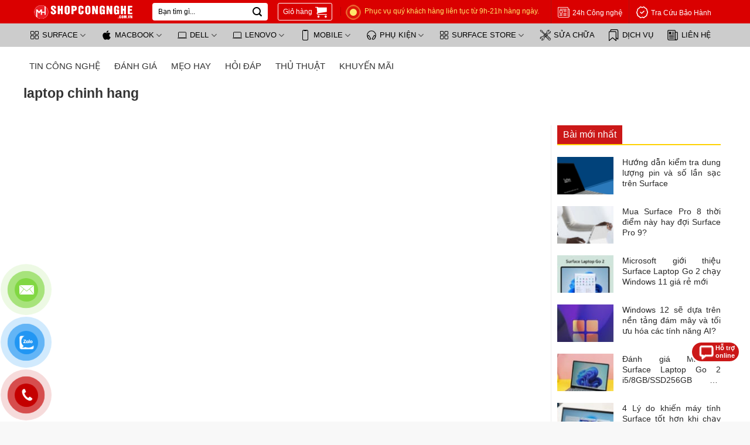

--- FILE ---
content_type: text/html; charset=UTF-8
request_url: https://shopcongnghe.com.vn/tag/laptop-chinh-hang
body_size: 20911
content:
<!DOCTYPE html>
<!--[if IE 9 ]> <html lang="vi" prefix="og: https://ogp.me/ns#" class="ie9 loading-site no-js"> <![endif]-->
<!--[if IE 8 ]> <html lang="vi" prefix="og: https://ogp.me/ns#" class="ie8 loading-site no-js"> <![endif]-->
<!--[if (gte IE 9)|!(IE)]><!--><html lang="vi" prefix="og: https://ogp.me/ns#" class="loading-site no-js"> <!--<![endif]-->
<head>
	<meta charset="UTF-8" />
	<link rel="profile" href="http://gmpg.org/xfn/11" />
	<link rel="pingback" href="https://shopcongnghe.com.vn/xmlrpc.php" />

	<script>(function(html){html.className = html.className.replace(/\bno-js\b/,'js')})(document.documentElement);</script>
<meta name='robots' content='max-image-preview:large' />
<meta name="viewport" content="width=device-width, initial-scale=1, maximum-scale=1" />
<!-- Search Engine Optimization by Rank Math PRO - https://s.rankmath.com/home -->
<title>laptop chinh hang - Shopcongnghe.com.vn</title>
<meta name="robots" content="follow, index, max-snippet:-1, max-video-preview:-1, max-image-preview:large"/>
<link rel="canonical" href="https://shopcongnghe.com.vn/tag/laptop-chinh-hang" />
<meta property="og:locale" content="vi_VN">
<meta property="og:type" content="article">
<meta property="og:title" content="laptop chinh hang - Shopcongnghe.com.vn">
<meta property="og:url" content="https://shopcongnghe.com.vn/tag/laptop-chinh-hang">
<meta property="og:site_name" content="Shopcongnghe.com.vn">
<meta property="article:publisher" content="https://www.facebook.com/shopcongnghethaiha">
<meta name="twitter:card" content="summary_large_image">
<meta name="twitter:title" content="laptop chinh hang - Shopcongnghe.com.vn">
<script type="application/ld+json" class="rank-math-schema-pro">{"@context":"https://schema.org","@graph":[{"@type":"Place","@id":"https://shopcongnghe.com.vn/#place","address":{"@type":"PostalAddress","streetAddress":"S\u1ed1 2 Ng\u00f5 161 Th\u00e1i H\u00e0","addressLocality":"Qu\u1eadn \u0110\u1ed1ng \u0110a","addressRegion":"TP. H\u00e0 N\u1ed9i","postalCode":"100000","addressCountry":"Vi\u1ec7t Nam"}},{"@type":"MobilePhoneStore","@id":"https://shopcongnghe.com.vn/#organization","name":"Shop C\u00f4ng Ngh\u1ec7","url":"https://shopcongnghe.com.vn","email":"info@shopcongnghe.com.vn","address":{"@type":"PostalAddress","streetAddress":"S\u1ed1 2 Ng\u00f5 161 Th\u00e1i H\u00e0","addressLocality":"Qu\u1eadn \u0110\u1ed1ng \u0110a","addressRegion":"TP. H\u00e0 N\u1ed9i","postalCode":"100000","addressCountry":"Vi\u1ec7t Nam"},"logo":{"@type":"ImageObject","url":"https://shopcongnghe.com.vn/wp-content/uploads/logo-sgopcongnghe.png"},"openingHours":["Monday,Tuesday,Wednesday,Thursday,Friday,Saturday,Sunday 09:00-17:00"],"location":{"@id":"https://shopcongnghe.com.vn/#place"},"image":{"@type":"ImageObject","url":"https://shopcongnghe.com.vn/wp-content/uploads/logo-sgopcongnghe.png"},"telephone":"0944.636.000"},{"@type":"WebSite","@id":"https://shopcongnghe.com.vn/#website","url":"https://shopcongnghe.com.vn","name":"Shop C\u00f4ng Ngh\u1ec7","publisher":{"@id":"https://shopcongnghe.com.vn/#organization"},"inLanguage":"vi"},{"@type":"CollectionPage","@id":"https://shopcongnghe.com.vn/tag/laptop-chinh-hang#webpage","url":"https://shopcongnghe.com.vn/tag/laptop-chinh-hang","name":"laptop chinh hang - Shopcongnghe.com.vn","isPartOf":{"@id":"https://shopcongnghe.com.vn/#website"},"inLanguage":"vi"},{"@type":"ItemList","itemListElement":[{"@type":"ListItem","position":"1","url":"https://shopcongnghe.com.vn/cach-khac-phuc-loi-latop-khong-the-ket-noi-wi-fi-cuc-ky-don-gian.html"}],"mainEntityOfPage":{"@id":"https://shopcongnghe.com.vn/tag/laptop-chinh-hang#webpage"}}]}</script>
<!-- /Rank Math WordPress SEO plugin -->

<link rel='dns-prefetch' href='//s.w.org' />
<link rel="alternate" type="application/rss+xml" title="Dòng thông tin Shopcongnghe.com.vn &raquo;" href="https://shopcongnghe.com.vn/feed" />
<link rel="alternate" type="application/rss+xml" title="Dòng phản hồi Shopcongnghe.com.vn &raquo;" href="https://shopcongnghe.com.vn/comments/feed" />
<link rel="alternate" type="application/rss+xml" title="Dòng thông tin cho Thẻ Shopcongnghe.com.vn &raquo; laptop chinh hang" href="https://shopcongnghe.com.vn/tag/laptop-chinh-hang/feed" />
		<script type="text/javascript">
			window._wpemojiSettings = {"baseUrl":"https:\/\/s.w.org\/images\/core\/emoji\/13.1.0\/72x72\/","ext":".png","svgUrl":"https:\/\/s.w.org\/images\/core\/emoji\/13.1.0\/svg\/","svgExt":".svg","source":{"concatemoji":"https:\/\/shopcongnghe.com.vn\/wp-includes\/js\/wp-emoji-release.min.js?ver=5.8.3"}};
			!function(e,a,t){var n,r,o,i=a.createElement("canvas"),p=i.getContext&&i.getContext("2d");function s(e,t){var a=String.fromCharCode;p.clearRect(0,0,i.width,i.height),p.fillText(a.apply(this,e),0,0);e=i.toDataURL();return p.clearRect(0,0,i.width,i.height),p.fillText(a.apply(this,t),0,0),e===i.toDataURL()}function c(e){var t=a.createElement("script");t.src=e,t.defer=t.type="text/javascript",a.getElementsByTagName("head")[0].appendChild(t)}for(o=Array("flag","emoji"),t.supports={everything:!0,everythingExceptFlag:!0},r=0;r<o.length;r++)t.supports[o[r]]=function(e){if(!p||!p.fillText)return!1;switch(p.textBaseline="top",p.font="600 32px Arial",e){case"flag":return s([127987,65039,8205,9895,65039],[127987,65039,8203,9895,65039])?!1:!s([55356,56826,55356,56819],[55356,56826,8203,55356,56819])&&!s([55356,57332,56128,56423,56128,56418,56128,56421,56128,56430,56128,56423,56128,56447],[55356,57332,8203,56128,56423,8203,56128,56418,8203,56128,56421,8203,56128,56430,8203,56128,56423,8203,56128,56447]);case"emoji":return!s([10084,65039,8205,55357,56613],[10084,65039,8203,55357,56613])}return!1}(o[r]),t.supports.everything=t.supports.everything&&t.supports[o[r]],"flag"!==o[r]&&(t.supports.everythingExceptFlag=t.supports.everythingExceptFlag&&t.supports[o[r]]);t.supports.everythingExceptFlag=t.supports.everythingExceptFlag&&!t.supports.flag,t.DOMReady=!1,t.readyCallback=function(){t.DOMReady=!0},t.supports.everything||(n=function(){t.readyCallback()},a.addEventListener?(a.addEventListener("DOMContentLoaded",n,!1),e.addEventListener("load",n,!1)):(e.attachEvent("onload",n),a.attachEvent("onreadystatechange",function(){"complete"===a.readyState&&t.readyCallback()})),(n=t.source||{}).concatemoji?c(n.concatemoji):n.wpemoji&&n.twemoji&&(c(n.twemoji),c(n.wpemoji)))}(window,document,window._wpemojiSettings);
		</script>
		<style type="text/css">
img.wp-smiley,
img.emoji {
	display: inline !important;
	border: none !important;
	box-shadow: none !important;
	height: 1em !important;
	width: 1em !important;
	margin: 0 .07em !important;
	vertical-align: -0.1em !important;
	background: none !important;
	padding: 0 !important;
}
</style>
	<link rel='stylesheet' id='wp-block-library-css'  href='https://shopcongnghe.com.vn/wp-includes/css/dist/block-library/style.min.css?ver=5.8.3' type='text/css' media='all' />
<link rel='stylesheet' id='wc-block-vendors-style-css'  href='https://shopcongnghe.com.vn/wp-content/plugins/woocommerce/packages/woocommerce-blocks/build/vendors-style.css?ver=4.0.0' type='text/css' media='all' />
<link rel='stylesheet' id='wc-block-style-css'  href='https://shopcongnghe.com.vn/wp-content/plugins/woocommerce/packages/woocommerce-blocks/build/style.css?ver=4.0.0' type='text/css' media='all' />
<link rel='stylesheet' id='toc-screen-css'  href='https://shopcongnghe.com.vn/wp-content/plugins/table-of-contents-plus/screen.min.css?ver=2002' type='text/css' media='all' />
<style id='woocommerce-inline-inline-css' type='text/css'>
.woocommerce form .form-row .required { visibility: visible; }
</style>
<link rel='stylesheet' id='pzf-style-css'  href='https://shopcongnghe.com.vn/wp-content/plugins/button-contact/css/style.css?ver=5.8.3' type='text/css' media='all' />
<link rel='stylesheet' id='flatsome-icons-css'  href='https://shopcongnghe.com.vn/wp-content/themes/flatsome/assets/css/fl-icons.css?ver=3.12' type='text/css' media='all' />
<link rel='stylesheet' id='woo-variation-swatches-css'  href='https://shopcongnghe.com.vn/wp-content/plugins/woo-variation-swatches/assets/css/frontend.min.css?ver=1.1.5' type='text/css' media='all' />
<style id='woo-variation-swatches-inline-css' type='text/css'>
.variable-item:not(.radio-variable-item) { width : 40px; height : 45px; } .wvs-style-squared .button-variable-item { min-width : 40px; } .button-variable-item span { font-size : 16px; }
</style>
<link rel='stylesheet' id='woo-variation-swatches-theme-override-css'  href='https://shopcongnghe.com.vn/wp-content/plugins/woo-variation-swatches/assets/css/wvs-theme-override.min.css?ver=1.1.5' type='text/css' media='all' />
<link rel='stylesheet' id='woo-variation-swatches-pro-css'  href='https://shopcongnghe.com.vn/wp-content/plugins/woo-variation-swatches-pro/assets/css/frontend-pro.min.css?ver=1.1.3' type='text/css' media='all' />
<style id='woo-variation-swatches-pro-inline-css' type='text/css'>
.wvs-archive-variation-wrapper .variable-item:not(.radio-variable-item) { width : 30px; height : 30px; } .wvs-archive-variation-wrapper .variable-items-wrapper.squared .button-variable-item, .variable-items-wrapper.squared .button-variable-item { min-width : 30px; } .wvs-archive-variation-wrapper .button-variable-item span { font-size : 16px; } .wvs-style-squared .button-variable-wrapper.rounded .button-variable-item { width : 30px !important; } .wvs-large-variable-wrapper .variable-item:not(.radio-variable-item) { width : 40px; height : 40px; } .wvs-style-squared .wvs-large-variable-wrapper .button-variable-item { min-width : 40px; } .wvs-large-variable-wrapper .button-variable-item span { font-size : 16px; } .wvs-style-squared .button-variable-wrapper.rounded.wvs-large-variable-wrapper .button-variable-item { width : 40px !important; } .woo-variation-swatches .variable-items-wrapper .variable-item:not(.radio-variable-item) { box-shadow : 0 0 0 1px rgba(0,0,0,0) !important; } .woo-variation-swatches .variable-items-wrapper .button-variable-item span, .woo-variation-swatches .variable-items-wrapper .radio-variable-item label, .woo-variation-swatches .wvs-archive-variation-wrapper .reset_variations a { color : #000000 !important; } .woo-variation-swatches .variable-items-wrapper .variable-item:not(.radio-variable-item) { background-color : #FFFFFF !important; } .woo-variation-swatches .variable-items-wrapper .button-variable-item.selected span, .woo-variation-swatches .variable-items-wrapper .radio-variable-item.selected label { color : #000000 !important; } .woo-variation-swatches .variable-items-wrapper .variable-item:not(.radio-variable-item).selected { background-color : #FFFFFF !important; } .woo-variation-swatches .variable-items-wrapper .variable-item:not(.radio-variable-item).selected { box-shadow : 0 0 0 1px #dd3333 !important; } .woo-variation-swatches .variable-items-wrapper .variable-item:not(.radio-variable-item):hover, .woo-variation-swatches .variable-items-wrapper .variable-item:not(.radio-variable-item).selected:hover { box-shadow : 0 0 0 1px #dd3333 !important; } .woo-variation-swatches .variable-items-wrapper .button-variable-item:hover span, .woo-variation-swatches .variable-items-wrapper .button-variable-item.selected:hover span, .woo-variation-swatches .variable-items-wrapper .radio-variable-item:hover label, .woo-variation-swatches .variable-items-wrapper .radio-variable-item.selected:hover label { color : #000000 !important; } .woo-variation-swatches .variable-items-wrapper .variable-item:not(.radio-variable-item):hover, .woo-variation-swatches .variable-items-wrapper .variable-item:not(.radio-variable-item).selected:hover { background-color : #FFFFFF !important; }
</style>
<link rel='stylesheet' id='woo-variation-swatches-pro-theme-override-css'  href='https://shopcongnghe.com.vn/wp-content/plugins/woo-variation-swatches-pro/assets/css/wvs-pro-theme-override.min.css?ver=1.1.3' type='text/css' media='all' />
<link rel='stylesheet' id='flatsome-main-css'  href='https://shopcongnghe.com.vn/wp-content/themes/flatsome/assets/css/flatsome.css?ver=3.13.1' type='text/css' media='all' />
<link rel='stylesheet' id='flatsome-shop-css'  href='https://shopcongnghe.com.vn/wp-content/themes/flatsome/assets/css/flatsome-shop.css?ver=3.13.1' type='text/css' media='all' />
<link rel='stylesheet' id='flatsome-style-css'  href='https://shopcongnghe.com.vn/wp-content/themes/flatsome-child/style.css?ver=3.0' type='text/css' media='all' />
<script type='text/javascript' src='https://shopcongnghe.com.vn/wp-includes/js/jquery/jquery.min.js?ver=3.6.0' id='jquery-core-js'></script>
<script type='text/javascript' src='https://shopcongnghe.com.vn/wp-includes/js/jquery/jquery-migrate.min.js?ver=3.3.2' id='jquery-migrate-js'></script>
<script type='text/javascript' src='https://shopcongnghe.com.vn/wp-content/themes/flatsome-child/script.js?ver=5.8.3' id='custom-js-js'></script>
<link rel="https://api.w.org/" href="https://shopcongnghe.com.vn/wp-json/" /><link rel="alternate" type="application/json" href="https://shopcongnghe.com.vn/wp-json/wp/v2/tags/209" /><link rel="EditURI" type="application/rsd+xml" title="RSD" href="https://shopcongnghe.com.vn/xmlrpc.php?rsd" />
<link rel="wlwmanifest" type="application/wlwmanifest+xml" href="https://shopcongnghe.com.vn/wp-includes/wlwmanifest.xml" /> 
<meta name="generator" content="WordPress 5.8.3" />
<style>.bg{opacity: 0; transition: opacity 1s; -webkit-transition: opacity 1s;} .bg-loaded{opacity: 1;}</style><!--[if IE]><link rel="stylesheet" type="text/css" href="https://shopcongnghe.com.vn/wp-content/themes/flatsome/assets/css/ie-fallback.css"><script src="//cdnjs.cloudflare.com/ajax/libs/html5shiv/3.6.1/html5shiv.js"></script><script>var head = document.getElementsByTagName('head')[0],style = document.createElement('style');style.type = 'text/css';style.styleSheet.cssText = ':before,:after{content:none !important';head.appendChild(style);setTimeout(function(){head.removeChild(style);}, 0);</script><script src="https://shopcongnghe.com.vn/wp-content/themes/flatsome/assets/libs/ie-flexibility.js"></script><![endif]-->	<noscript><style>.woocommerce-product-gallery{ opacity: 1 !important; }</style></noscript>
	<link rel="icon" href="https://shopcongnghe.com.vn/wp-content/uploads/favicon.png" sizes="32x32" />
<link rel="icon" href="https://shopcongnghe.com.vn/wp-content/uploads/favicon.png" sizes="192x192" />
<link rel="apple-touch-icon" href="https://shopcongnghe.com.vn/wp-content/uploads/favicon.png" />
<meta name="msapplication-TileImage" content="https://shopcongnghe.com.vn/wp-content/uploads/favicon.png" />
<style id="custom-css" type="text/css">:root {--primary-color: #cb1818;}.full-width .ubermenu-nav, .container, .row{max-width: 1170px}.row.row-collapse{max-width: 1140px}.row.row-small{max-width: 1162.5px}.row.row-large{max-width: 1200px}.header-main{height: 40px}#logo img{max-height: 40px}#logo{width:175px;}.header-bottom{min-height: 40px}.header-top{min-height: 30px}.transparent .header-main{height: 90px}.transparent #logo img{max-height: 90px}.has-transparent + .page-title:first-of-type,.has-transparent + #main > .page-title,.has-transparent + #main > div > .page-title,.has-transparent + #main .page-header-wrapper:first-of-type .page-title{padding-top: 140px;}.header.show-on-scroll,.stuck .header-main{height:40px!important}.stuck #logo img{max-height: 40px!important}.search-form{ width: 100%;}.header-bg-color, .header-wrapper {background-color: #da0000}.header-bottom {background-color: #cccccc}.top-bar-nav > li > a{line-height: 16px }.header-main .nav > li > a{line-height: 16px }.stuck .header-main .nav > li > a{line-height: 50px }@media (max-width: 549px) {.header-main{height: 48px}#logo img{max-height: 48px}}.nav-dropdown-has-arrow.nav-dropdown-has-border li.has-dropdown:before{border-bottom-color: #FFFFFF;}.nav .nav-dropdown{border-color: #FFFFFF }.nav-dropdown{font-size:100%}.nav-dropdown-has-arrow li.has-dropdown:after{border-bottom-color: #ffffff;}.nav .nav-dropdown{background-color: #ffffff}.header-top{background-color:#F7F7F7!important;}/* Color */.accordion-title.active, .has-icon-bg .icon .icon-inner,.logo a, .primary.is-underline, .primary.is-link, .badge-outline .badge-inner, .nav-outline > li.active> a,.nav-outline >li.active > a, .cart-icon strong,[data-color='primary'], .is-outline.primary{color: #cb1818;}/* Color !important */[data-text-color="primary"]{color: #cb1818!important;}/* Background Color */[data-text-bg="primary"]{background-color: #cb1818;}/* Background */.scroll-to-bullets a,.featured-title, .label-new.menu-item > a:after, .nav-pagination > li > .current,.nav-pagination > li > span:hover,.nav-pagination > li > a:hover,.has-hover:hover .badge-outline .badge-inner,button[type="submit"], .button.wc-forward:not(.checkout):not(.checkout-button), .button.submit-button, .button.primary:not(.is-outline),.featured-table .title,.is-outline:hover, .has-icon:hover .icon-label,.nav-dropdown-bold .nav-column li > a:hover, .nav-dropdown.nav-dropdown-bold > li > a:hover, .nav-dropdown-bold.dark .nav-column li > a:hover, .nav-dropdown.nav-dropdown-bold.dark > li > a:hover, .is-outline:hover, .tagcloud a:hover,.grid-tools a, input[type='submit']:not(.is-form), .box-badge:hover .box-text, input.button.alt,.nav-box > li > a:hover,.nav-box > li.active > a,.nav-pills > li.active > a ,.current-dropdown .cart-icon strong, .cart-icon:hover strong, .nav-line-bottom > li > a:before, .nav-line-grow > li > a:before, .nav-line > li > a:before,.banner, .header-top, .slider-nav-circle .flickity-prev-next-button:hover svg, .slider-nav-circle .flickity-prev-next-button:hover .arrow, .primary.is-outline:hover, .button.primary:not(.is-outline), input[type='submit'].primary, input[type='submit'].primary, input[type='reset'].button, input[type='button'].primary, .badge-inner{background-color: #cb1818;}/* Border */.nav-vertical.nav-tabs > li.active > a,.scroll-to-bullets a.active,.nav-pagination > li > .current,.nav-pagination > li > span:hover,.nav-pagination > li > a:hover,.has-hover:hover .badge-outline .badge-inner,.accordion-title.active,.featured-table,.is-outline:hover, .tagcloud a:hover,blockquote, .has-border, .cart-icon strong:after,.cart-icon strong,.blockUI:before, .processing:before,.loading-spin, .slider-nav-circle .flickity-prev-next-button:hover svg, .slider-nav-circle .flickity-prev-next-button:hover .arrow, .primary.is-outline:hover{border-color: #cb1818}.nav-tabs > li.active > a{border-top-color: #cb1818}.widget_shopping_cart_content .blockUI.blockOverlay:before { border-left-color: #cb1818 }.woocommerce-checkout-review-order .blockUI.blockOverlay:before { border-left-color: #cb1818 }/* Fill */.slider .flickity-prev-next-button:hover svg,.slider .flickity-prev-next-button:hover .arrow{fill: #cb1818;}/* Background Color */[data-icon-label]:after, .secondary.is-underline:hover,.secondary.is-outline:hover,.icon-label,.button.secondary:not(.is-outline),.button.alt:not(.is-outline), .badge-inner.on-sale, .button.checkout, .single_add_to_cart_button, .current .breadcrumb-step{ background-color:#1e1e1e; }[data-text-bg="secondary"]{background-color: #1e1e1e;}/* Color */.secondary.is-underline,.secondary.is-link, .secondary.is-outline,.stars a.active, .star-rating:before, .woocommerce-page .star-rating:before,.star-rating span:before, .color-secondary{color: #1e1e1e}/* Color !important */[data-text-color="secondary"]{color: #1e1e1e!important;}/* Border */.secondary.is-outline:hover{border-color:#1e1e1e}.success.is-underline:hover,.success.is-outline:hover,.success{background-color: #2088e3}.success-color, .success.is-link, .success.is-outline{color: #2088e3;}.success-border{border-color: #2088e3!important;}/* Color !important */[data-text-color="success"]{color: #2088e3!important;}/* Background Color */[data-text-bg="success"]{background-color: #2088e3;}body{font-size: 100%;}@media screen and (max-width: 549px){body{font-size: 100%;}}body{color: #333333}h1,h2,h3,h4,h5,h6,.heading-font{color: #333333;}.breadcrumbs{text-transform: none;}button,.button{text-transform: none;}.nav > li > a, .links > li > a{text-transform: none;}.section-title span{text-transform: none;}h3.widget-title,span.widget-title{text-transform: none;}a{color: #288ad6;}a:hover{color: #cb1818;}.tagcloud a:hover{border-color: #cb1818;background-color: #cb1818;}@media screen and (min-width: 550px){.products .box-vertical .box-image{min-width: 500px!important;width: 500px!important;}}.absolute-footer, html{background-color: #f8f8f8}.page-title-small + main .product-container > .row{padding-top:0;}button[name='update_cart'] { display: none; }.label-new.menu-item > a:after{content:"New";}.label-hot.menu-item > a:after{content:"Hot";}.label-sale.menu-item > a:after{content:"Sale";}.label-popular.menu-item > a:after{content:"Popular";}</style>	<script type="module" src="https://unpkg.com/ionicons@5.5.2/dist/ionicons/ionicons.esm.js"></script>
    <script nomodule src="https://unpkg.com/ionicons@5.5.2/dist/ionicons/ionicons.js"></script>
	<link rel='stylesheet' id='font'  href='/wp-content/themes/flatsome/fonts/shopcongnghe.woff' type='text/css' media='all' />
	<link href="https://stackpath.bootstrapcdn.com/font-awesome/4.7.0/css/font-awesome.min.css" rel="stylesheet" integrity="sha384-wvfXpqpZZVQGK6TAh5PVlGOfQNHSoD2xbE+QkPxCAFlNEevoEH3Sl0sibVcOQVnN" crossorigin="anonymous">
	<meta name="facebook-domain-verification" content="8bsrveqjf6mmj0rxcb54tfa9o2fqhz" />
	<!-- Google Tag Manager -->
	<script>(function(w,d,s,l,i){w[l]=w[l]||[];w[l].push({'gtm.start':
	new Date().getTime(),event:'gtm.js'});var f=d.getElementsByTagName(s)[0],
	j=d.createElement(s),dl=l!='dataLayer'?'&l='+l:'';j.async=true;j.src=
	'https://www.googletagmanager.com/gtm.js?id='+i+dl;f.parentNode.insertBefore(j,f);
	})(window,document,'script','dataLayer','GTM-PGV42BS');</script>
	<!-- End Google Tag Manager -->
	
	<!-- Global site tag (gtag.js) - Google Analytics -->
	<script async src="https://www.googletagmanager.com/gtag/js?id=G-2GFSQES8FC"></script>
	<script>
	  window.dataLayer = window.dataLayer || [];
	  function gtag(){dataLayer.push(arguments);}
	  gtag('js', new Date());

	  gtag('config', 'G-2GFSQES8FC');
	</script>
	
	<!-- Global site tag (gtag.js) - Google Analytics -->
    <script async src="https://www.googletagmanager.com/gtag/js?id=G-T2B570PN2Q"></script>
    <script>
      window.dataLayer = window.dataLayer || [];
      function gtag(){dataLayer.push(arguments);}
      gtag('js', new Date());
    
      gtag('config', 'G-T2B570PN2Q');
    </script>
</head>

<body class="archive tag tag-laptop-chinh-hang tag-209 theme-flatsome woocommerce-no-js woo-variation-swatches wvs-theme-flatsome-child wvs-theme-child-flatsome wvs-style-squared wvs-attr-behavior-hide wvs-no-tooltip wvs-css wvs-show-label wvs-pro full-width lightbox nav-dropdown-has-arrow nav-dropdown-has-shadow nav-dropdown-has-border wvs-archive-align-left">


<a class="skip-link screen-reader-text" href="#main">Skip to content</a>
<!-- Google Tag Manager (noscript) -->
<noscript><iframe src="https://www.googletagmanager.com/ns.html?id=GTM-PGV42BS"
height="0" width="0" style="display:none;visibility:hidden"></iframe></noscript>
<!-- End Google Tag Manager (noscript) -->
<div id="wrapper">

	
	<header id="header" class="header ">
		<div class="header-wrapper">
			<div id="masthead" class="header-main hide-for-sticky nav-dark">
      <div class="header-inner flex-row container logo-left medium-logo-center" role="navigation">

          <!-- Logo -->
          <div id="logo" class="flex-col logo">
            <!-- Header logo -->
<a href="https://shopcongnghe.com.vn/" title="Shopcongnghe.com.vn - Hệ Thống Bán Lẻ Macbook, Laptop, Surface &amp; Phụ Kiện Chính Hãng" rel="home">
    <img width="175" height="40" src="https://shopcongnghe.com.vn/wp-content/uploads/logo_shop_cong_nghe_ok.png" class="header_logo header-logo" alt="Shopcongnghe.com.vn"/><img  width="175" height="40" src="https://shopcongnghe.com.vn/wp-content/uploads/logo_shop_cong_nghe_ok.png" class="header-logo-dark" alt="Shopcongnghe.com.vn"/></a>
            <div class="searchform-wrapper ux-search-box relative search-header-mobile form-flat is-normal"><form role="search" method="get" class="searchform" action="https://shopcongnghe.com.vn/">
	<div class="flex-row relative">
						<div class="flex-col flex-grow">
			<label class="screen-reader-text" for="woocommerce-product-search-field-0">Tìm kiếm:</label>
			<input type="search" id="woocommerce-product-search-field-0" class="search-field mb-0" placeholder="Bạn tìm gì..." value="" name="s" />
			<input type="hidden" name="post_type" value="product" />
					</div>
		<div class="flex-col">
			<button type="submit" value="Tìm kiếm" class="ux-search-submit submit-button secondary button icon mb-0" aria-label="Submit">
				<i class="icon-search" ></i>			</button>
		</div>
	</div>
	<div class="live-search-results text-left z-top"></div>
</form>
</div>          </div>

          <!-- Mobile Left Elements -->
          <div class="flex-col show-for-medium flex-left">
            <ul class="mobile-nav nav nav-left ">
              <li class="nav-icon has-icon">
  		<!-- <a href="#" data-open="#main-menu" data-pos="" data-bg="main-menu-overlay" data-color="" class="" aria-label="" aria-controls="main-menu" aria-expanded="false"> -->
		<a id="btnMainMenu" href="#" class="is-small" >
		
		  <i class="icon-menu" ></i>
		  		</a>
	</li>            </ul>
          </div>

          <!-- Left Elements -->
          <div class="flex-col hide-for-medium flex-left
            flex-grow">
            <ul class="header-nav header-nav-main nav nav-left " >
              <li class="header-search-form search-form html relative has-icon">
	<div class="header-search-form-wrapper">
		<div class="searchform-wrapper ux-search-box relative form-flat is-normal"><form role="search" method="get" class="searchform" action="https://shopcongnghe.com.vn/">
	<div class="flex-row relative">
						<div class="flex-col flex-grow">
			<label class="screen-reader-text" for="woocommerce-product-search-field-1">Tìm kiếm:</label>
			<input type="search" id="woocommerce-product-search-field-1" class="search-field mb-0" placeholder="Bạn tìm gì..." value="" name="s" />
			<input type="hidden" name="post_type" value="product" />
					</div>
		<div class="flex-col">
			<button type="submit" value="Tìm kiếm" class="ux-search-submit submit-button secondary button icon mb-0" aria-label="Submit">
				<i class="icon-search" ></i>			</button>
		</div>
	</div>
	<div class="live-search-results text-left z-top"></div>
</form>
</div>	</div>
</li><li class="cart-item has-icon">

<a href="https://shopcongnghe.com.vn/gio-hang" title="Giỏ hàng" class="header-cart-link is-small">


<span class="header-cart-title">
   Giỏ hàng     </span>

    <i class="icon-shopping-cart"
    data-icon-label="0">
  </i>
  </a>


</li>
<li class="html custom html_topbar_left"><a href="/tin-tuc" class="liveevent" target="_blank"><span id="dot"><span class="ping"></span></span><span class="text">Phục vụ quý khách hàng liên tục từ 9h-21h hàng ngày.</span></a></li>            </ul>
          </div>

          <!-- Right Elements -->
          <div class="flex-col hide-for-medium flex-right">
            <ul class="header-nav header-nav-main nav nav-right ">
              <li id="menu-item-1926" class="menu-item menu-item-type-post_type menu-item-object-page current_page_parent menu-item-1926 menu-item-design-default has-icon-left"><a href="https://shopcongnghe.com.vn/tin-tuc" class="nav-top-link"><i class="icon icon-news"></i>24h Công nghệ</a></li>
<li id="menu-item-2426" class="menu-item menu-item-type-post_type menu-item-object-page menu-item-2426 menu-item-design-default has-icon-left"><a href="https://shopcongnghe.com.vn/tra-cuu-bao-hanh" class="nav-top-link"><i class="icon icon-maycu"></i>Tra Cứu Bảo Hành</a></li>
            </ul>
          </div>

          <!-- Mobile Right Elements -->
          <div class="flex-col show-for-medium flex-right">
            <ul class="mobile-nav nav nav-right ">
                          </ul>
          </div>

      </div>
     
            <div class="container"><div class="top-divider full-width"></div></div>
      </div><div id="wide-nav" class="header-bottom wide-nav hide-for-sticky hide-for-medium">
    <div class="flex-row container">

                        <div class="flex-col hide-for-medium flex-left">
                <ul class="nav header-nav header-bottom-nav nav-left  nav-size-medium">
                    <li id="menu-item-5370" class="menu-item menu-item-type-taxonomy menu-item-object-product_cat menu-item-5370 menu-item-design-container-width menu-item-has-block has-dropdown has-icon-left"><a href="https://shopcongnghe.com.vn/microsoft-surface" class="nav-top-link"><ion-icon name="grid-outline" style="padding-right: 5px; font-size: 16px;"></ion-icon>SURFACE<i class="icon-angle-down" ></i></a><div class="sub-menu nav-dropdown">	<section class="section menu-sf" id="section_832287331">
		<div class="bg section-bg fill bg-fill  bg-loaded" >

			
			
			

		</div>

		<div class="section-content relative">
			

<div class="row row-collapse"  id="row-759120634">


	<div id="col-2061712126" class="col small-12 large-12"  >
		<div class="col-inner text-left"  >
			
			

<div class="row"  id="row-235859239">


	<div id="col-1985939775" class="col medium-3 small-12 large-3"  >
		<div class="col-inner text-center"  >
			
			

<div class="hangsx2"><a href="/surface-pro">SURFACE PRO</a></div>
	<div class="ux-menu stack stack-col justify-start ux-menu--divider-solid">
		

	<div class="ux-menu-link flex menu-item">
		<a class="ux-menu-link__link flex" href="https://shopcongnghe.com.vn/surface-pro-5"  >
			<i class="ux-menu-link__icon text-center icon-angle-down" ></i>			<span class="ux-menu-link__text">
				Surface Pro 5			</span>
		</a>
	</div>
	

	<div class="ux-menu-link flex menu-item">
		<a class="ux-menu-link__link flex" href="https://shopcongnghe.com.vn/surface-pro-6"  >
			<i class="ux-menu-link__icon text-center icon-angle-down" ></i>			<span class="ux-menu-link__text">
				Surface Pro 6			</span>
		</a>
	</div>
	

	<div class="ux-menu-link flex menu-item">
		<a class="ux-menu-link__link flex" href="https://shopcongnghe.com.vn/surface-pro-7"  >
			<i class="ux-menu-link__icon text-center icon-angle-down" ></i>			<span class="ux-menu-link__text">
				Surface Pro 7			</span>
		</a>
	</div>
	

	<div class="ux-menu-link flex menu-item">
		<a class="ux-menu-link__link flex" href="https://shopcongnghe.com.vn/surface-pro-7-plus"  >
			<i class="ux-menu-link__icon text-center icon-angle-down" ></i>			<span class="ux-menu-link__text">
				Surface Pro 7 Plus			</span>
		</a>
	</div>
	

	<div class="ux-menu-link flex menu-item label-hot">
		<a class="ux-menu-link__link flex" href="https://shopcongnghe.com.vn/surface-pro-8"  >
			<i class="ux-menu-link__icon text-center icon-angle-down" ></i>			<span class="ux-menu-link__text">
				Surface Pro 8			</span>
		</a>
	</div>
	

	<div class="ux-menu-link flex menu-item label-new">
		<a class="ux-menu-link__link flex" href="https://shopcongnghe.com.vn/surface-pro-9"  >
			<i class="ux-menu-link__icon text-center icon-angle-down" ></i>			<span class="ux-menu-link__text">
				Surface Pro 9			</span>
		</a>
	</div>
	

	<div class="ux-menu-link flex menu-item">
		<a class="ux-menu-link__link flex" href="https://surfacestore.com.vn/surface-pro-10" target="_blank" rel="noopener noreferrer" >
			<i class="ux-menu-link__icon text-center icon-angle-down" ></i>			<span class="ux-menu-link__text">
				Surface Pro 10			</span>
		</a>
	</div>
	

	<div class="ux-menu-link flex menu-item">
		<a class="ux-menu-link__link flex" href="https://surfacestore.com.vn/surface-pro-11" target="_blank" rel="noopener noreferrer" >
			<i class="ux-menu-link__icon text-center icon-angle-down" ></i>			<span class="ux-menu-link__text">
				Surface Pro 11			</span>
		</a>
	</div>
	

	<div class="ux-menu-link flex menu-item">
		<a class="ux-menu-link__link flex" href="https://surfacestore.com.vn/surface-pro-11-intel" target="_blank" rel="noopener noreferrer" >
			<i class="ux-menu-link__icon text-center icon-angle-down" ></i>			<span class="ux-menu-link__text">
				Surface Pro 11 intel			</span>
		</a>
	</div>
	

	<div class="ux-menu-link flex menu-item">
		<a class="ux-menu-link__link flex" href="https://surfacestore.com.vn/surface-pro-12-inch" target="_blank" rel="noopener noreferrer" >
			<i class="ux-menu-link__icon text-center icon-angle-down" ></i>			<span class="ux-menu-link__text">
				Surface Pro 12 inch			</span>
		</a>
	</div>
	


	</div>
	

		</div>
			</div>

	

	<div id="col-624408201" class="col medium-3 small-12 large-3"  >
		<div class="col-inner text-center"  >
			
			

<div class="hangsx2"><a href="/surface-laptop">SURFACE LAPTOP</a></div>
	<div class="ux-menu stack stack-col justify-start ux-menu--divider-solid">
		

	<div class="ux-menu-link flex menu-item">
		<a class="ux-menu-link__link flex" href="https://shopcongnghe.com.vn/surface-laptop-2"  >
			<i class="ux-menu-link__icon text-center icon-angle-down" ></i>			<span class="ux-menu-link__text">
				Surface Laptop 2			</span>
		</a>
	</div>
	

	<div class="ux-menu-link flex menu-item">
		<a class="ux-menu-link__link flex" href="https://shopcongnghe.com.vn/surface-laptop-3"  >
			<i class="ux-menu-link__icon text-center icon-angle-down" ></i>			<span class="ux-menu-link__text">
				Surface Laptop 3			</span>
		</a>
	</div>
	

	<div class="ux-menu-link flex menu-item">
		<a class="ux-menu-link__link flex" href="https://shopcongnghe.com.vn/surface-laptop-4"  >
			<i class="ux-menu-link__icon text-center icon-angle-down" ></i>			<span class="ux-menu-link__text">
				Surface Laptop 4			</span>
		</a>
	</div>
	

	<div class="ux-menu-link flex menu-item">
		<a class="ux-menu-link__link flex" href="https://surfacestore.com.vn/surface-laptop-5"  >
			<i class="ux-menu-link__icon text-center icon-angle-down" ></i>			<span class="ux-menu-link__text">
				Surface Laptop 5			</span>
		</a>
	</div>
	

	<div class="ux-menu-link flex menu-item">
		<a class="ux-menu-link__link flex" href="https://surfacestore.com.vn/surface-laptop-6"  >
			<i class="ux-menu-link__icon text-center icon-angle-down" ></i>			<span class="ux-menu-link__text">
				Surface Laptop 6			</span>
		</a>
	</div>
	

	<div class="ux-menu-link flex menu-item">
		<a class="ux-menu-link__link flex" href="https://surfacestore.com.vn/surface-laptop-7"  >
			<i class="ux-menu-link__icon text-center icon-angle-down" ></i>			<span class="ux-menu-link__text">
				Surface Laptop 7			</span>
		</a>
	</div>
	

	<div class="ux-menu-link flex menu-item">
		<a class="ux-menu-link__link flex" href="https://surfacestore.com.vn/surface-laptop-7-intel"  >
			<i class="ux-menu-link__icon text-center icon-angle-down" ></i>			<span class="ux-menu-link__text">
				Surface Laptop 7 intel			</span>
		</a>
	</div>
	

	<div class="ux-menu-link flex menu-item">
		<a class="ux-menu-link__link flex" href="https://surfacestore.com.vn/surface-laptop-13-inch"  >
			<i class="ux-menu-link__icon text-center icon-angle-down" ></i>			<span class="ux-menu-link__text">
				Surface Laptop 13 inch			</span>
		</a>
	</div>
	

	<div class="ux-menu-link flex menu-item label-new">
		<a class="ux-menu-link__link flex" href="https://shopcongnghe.com.vn/surface-laptop-go"  >
			<i class="ux-menu-link__icon text-center icon-angle-down" ></i>			<span class="ux-menu-link__text">
				Surface Laptop Go			</span>
		</a>
	</div>
	

	<div class="ux-menu-link flex menu-item label-hot">
		<a class="ux-menu-link__link flex" href="https://shopcongnghe.com.vn/surface-laptop-go-2"  >
			<i class="ux-menu-link__icon text-center icon-angle-down" ></i>			<span class="ux-menu-link__text">
				Surface Laptop Go 2			</span>
		</a>
	</div>
	


	</div>
	

		</div>
			</div>

	

	<div id="col-433505700" class="col medium-3 small-12 large-3"  >
		<div class="col-inner text-center"  >
			
			

<div class="hangsx2"><a href="/surface-go">SURFACE GO</a></div>
	<div class="ux-menu stack stack-col justify-start ux-menu--divider-solid">
		

	<div class="ux-menu-link flex menu-item">
		<a class="ux-menu-link__link flex" href="https://shopcongnghe.com.vn/surface-go-1"  >
			<i class="ux-menu-link__icon text-center icon-angle-down" ></i>			<span class="ux-menu-link__text">
				Surface Go 1			</span>
		</a>
	</div>
	

	<div class="ux-menu-link flex menu-item">
		<a class="ux-menu-link__link flex" href="https://shopcongnghe.com.vn/surface-go-2"  >
			<i class="ux-menu-link__icon text-center icon-angle-down" ></i>			<span class="ux-menu-link__text">
				Surface Go 2			</span>
		</a>
	</div>
	

	<div class="ux-menu-link flex menu-item">
		<a class="ux-menu-link__link flex" href="https://shopcongnghe.com.vn/surface-go-3"  >
			<i class="ux-menu-link__icon text-center icon-angle-down" ></i>			<span class="ux-menu-link__text">
				Surface Go 3			</span>
		</a>
	</div>
	


	</div>
	

		</div>
			</div>

	

	<div id="col-774455654" class="col medium-3 small-12 large-3"  >
		<div class="col-inner text-center"  >
			
			

<div class="hangsx2"><a href="/surface-book">SURFACE BOOK</a></div>
	<div class="ux-menu stack stack-col justify-start ux-menu--divider-solid">
		

	<div class="ux-menu-link flex menu-item">
		<a class="ux-menu-link__link flex" href="https://shopcongnghe.com.vn/tag/surface-book-1"  >
			<i class="ux-menu-link__icon text-center icon-angle-down" ></i>			<span class="ux-menu-link__text">
				Surface Book 1			</span>
		</a>
	</div>
	

	<div class="ux-menu-link flex menu-item">
		<a class="ux-menu-link__link flex" href="https://shopcongnghe.com.vn/tag/surface-book-2"  >
			<i class="ux-menu-link__icon text-center icon-angle-down" ></i>			<span class="ux-menu-link__text">
				Surface Book 2			</span>
		</a>
	</div>
	

	<div class="ux-menu-link flex menu-item">
		<a class="ux-menu-link__link flex" href="https://shopcongnghe.com.vn/tag/surface-book-3"  >
			<i class="ux-menu-link__icon text-center icon-angle-down" ></i>			<span class="ux-menu-link__text">
				Surface Book 3			</span>
		</a>
	</div>
	


	</div>
	

		</div>
			</div>

	

</div>

		</div>
			</div>

	

</div>

		</div>

		
<style>
#section_832287331 {
  padding-top: 16px;
  padding-bottom: 16px;
}
</style>
	</section>
	</div></li>
<li id="menu-item-5371" class="menu-item menu-item-type-taxonomy menu-item-object-product_cat menu-item-has-children menu-item-5371 menu-item-design-default has-dropdown has-icon-left"><a href="https://shopcongnghe.com.vn/macbook" class="nav-top-link"><ion-icon name="logo-apple" style="padding-right: 5px; font-size: 18px;"></ion-icon>MACBOOK<i class="icon-angle-down" ></i></a>
<ul class="sub-menu nav-dropdown nav-dropdown-simple">
	<li id="menu-item-5383" class="menu-item menu-item-type-taxonomy menu-item-object-product_cat menu-item-5383"><a href="https://shopcongnghe.com.vn/macbook-pro">Macbook Pro</a></li>
	<li id="menu-item-5384" class="menu-item menu-item-type-taxonomy menu-item-object-product_cat menu-item-5384"><a href="https://shopcongnghe.com.vn/macbook-air">Macbook Air</a></li>
	<li id="menu-item-5385" class="menu-item menu-item-type-taxonomy menu-item-object-product_cat menu-item-5385"><a href="https://shopcongnghe.com.vn/macbook-m1">Macbook M1</a></li>
</ul>
</li>
<li id="menu-item-5365" class="menu-item menu-item-type-taxonomy menu-item-object-product_cat menu-item-has-children menu-item-5365 menu-item-design-default has-dropdown has-icon-left"><a href="https://shopcongnghe.com.vn/laptop-dell" class="nav-top-link"><ion-icon name="laptop-outline"style="padding-right: 5px; font-size: 16px;"></ion-icon>DELL<i class="icon-angle-down" ></i></a>
<ul class="sub-menu nav-dropdown nav-dropdown-simple">
	<li id="menu-item-5373" class="menu-item menu-item-type-taxonomy menu-item-object-product_cat menu-item-5373"><a href="https://shopcongnghe.com.vn/dell-xps">Dell XPS</a></li>
	<li id="menu-item-5378" class="menu-item menu-item-type-taxonomy menu-item-object-product_cat menu-item-5378"><a href="https://shopcongnghe.com.vn/dell-latitude">Dell Latitude</a></li>
	<li id="menu-item-5375" class="menu-item menu-item-type-taxonomy menu-item-object-product_cat menu-item-5375"><a href="https://shopcongnghe.com.vn/dell-inspiron">Dell Inspiron</a></li>
	<li id="menu-item-5376" class="menu-item menu-item-type-taxonomy menu-item-object-product_cat menu-item-5376"><a href="https://shopcongnghe.com.vn/dell-vostro">Dell Vostro</a></li>
	<li id="menu-item-5377" class="menu-item menu-item-type-taxonomy menu-item-object-product_cat menu-item-5377"><a href="https://shopcongnghe.com.vn/dell-precision">Dell Precision</a></li>
	<li id="menu-item-5379" class="menu-item menu-item-type-taxonomy menu-item-object-product_cat menu-item-5379"><a href="https://shopcongnghe.com.vn/dell-g-series">Dell G Series</a></li>
</ul>
</li>
<li id="menu-item-5367" class="menu-item menu-item-type-taxonomy menu-item-object-product_cat menu-item-has-children menu-item-5367 menu-item-design-default has-dropdown has-icon-left"><a href="https://shopcongnghe.com.vn/laptop-lenovo" class="nav-top-link"><ion-icon name="laptop-outline" style="padding-right: 5px; font-size: 16px;"></ion-icon>LENOVO<i class="icon-angle-down" ></i></a>
<ul class="sub-menu nav-dropdown nav-dropdown-simple">
	<li id="menu-item-5374" class="menu-item menu-item-type-taxonomy menu-item-object-product_cat menu-item-5374"><a href="https://shopcongnghe.com.vn/thinkpad-x1-series">ThinkPad X1 Series</a></li>
	<li id="menu-item-5380" class="menu-item menu-item-type-taxonomy menu-item-object-product_cat menu-item-5380"><a href="https://shopcongnghe.com.vn/thinkpad-t-series">ThinkPad T Series</a></li>
	<li id="menu-item-5381" class="menu-item menu-item-type-taxonomy menu-item-object-product_cat menu-item-5381"><a href="https://shopcongnghe.com.vn/thinkpad-e-series">ThinkPad E Series</a></li>
</ul>
</li>
<li id="menu-item-2465" class="menu-item menu-item-type-taxonomy menu-item-object-product_cat menu-item-2465 menu-item-design-container-width menu-item-has-block has-dropdown has-icon-left"><a href="https://shopcongnghe.com.vn/dtdd" class="nav-top-link"><ion-icon name="phone-portrait-outline" style="padding-right: 5px; font-size: 18px;"></ion-icon>MOBILE<i class="icon-angle-down" ></i></a><div class="sub-menu nav-dropdown"><div class="row row-collapse"  id="row-2134206258">


	<div id="col-22866405" class="col small-12 large-12"  >
		<div class="col-inner"  >
			
			

<div class="row row-small row-dashed"  id="row-845503726">


	<div id="col-173371602" class="col medium-6 small-12 large-6"  data-animate="bounceIn">
		<div class="col-inner text-center"  >
			
			

<div class="row"  id="row-1910663428">


	<div id="col-456552949" class="col small-12 large-12"  >
		<div class="col-inner text-center"  >
			
			


		</div>
			</div>

	

	<div id="col-251002342" class="col medium-6 small-12 large-6"  >
		<div class="col-inner text-center"  >
			
			

	<div class="ux-menu stack stack-col justify-start ux-menu--divider-solid">
		

	<div class="ux-menu-link flex menu-item label-hot">
		<a class="ux-menu-link__link flex" href="https://shopcongnghe.com.vn/dtdd-iphone"  >
			<i class="ux-menu-link__icon text-center icon-angle-right" ></i>			<span class="ux-menu-link__text">
				iPhone			</span>
		</a>
	</div>
	

	<div class="ux-menu-link flex menu-item">
		<a class="ux-menu-link__link flex" href="https://shopcongnghe.com.vn/dtdd-samsung"  >
			<i class="ux-menu-link__icon text-center icon-angle-right" ></i>			<span class="ux-menu-link__text">
				Samsung			</span>
		</a>
	</div>
	


	</div>
	

		</div>
			</div>

	

	<div id="col-978064653" class="col medium-6 small-12 large-6"  >
		<div class="col-inner"  >
			
			

	<div class="ux-menu stack stack-col justify-start ux-menu--divider-solid">
		

	<div class="ux-menu-link flex menu-item">
		<a class="ux-menu-link__link flex" href="https://shopcongnghe.com.vn"  >
			<i class="ux-menu-link__icon text-center icon-angle-right" ></i>			<span class="ux-menu-link__text">
				Oneplus			</span>
		</a>
	</div>
	

	<div class="ux-menu-link flex menu-item">
		<a class="ux-menu-link__link flex" href="https://shopcongnghe.com.vn/dtdd-xiaomi"  >
			<i class="ux-menu-link__icon text-center icon-angle-right" ></i>			<span class="ux-menu-link__text">
				Xiaomi			</span>
		</a>
	</div>
	


	</div>
	

		</div>
			</div>

	

</div>

		</div>
			</div>

	

	<div id="col-180344993" class="col medium-6 small-12 large-6"  >
		<div class="col-inner"  >
			
			

<div class="row"  id="row-483003871">


	<div id="col-35990193" class="col medium-6 small-12 large-6"  >
		<div class="col-inner"  >
			
			

<div class="hangsx">Sản phẩm bán chạy</div>
<ul class="product_list_widget"></ul>


		</div>
			</div>

	

	<div id="col-593026387" class="col medium-6 small-12 large-6"  >
		<div class="col-inner"  >
			
			

	<div class="img has-hover x md-x lg-x y md-y lg-y" id="image_1183863069">
								<div class="img-inner dark" >
			<img width="248" height="248" src="https://shopcongnghe.com.vn/wp-content/uploads/iphone12-banner.jpg" class="attachment-original size-original wp-post-image" alt="" loading="lazy" srcset="https://shopcongnghe.com.vn/wp-content/uploads/iphone12-banner.jpg 248w, https://shopcongnghe.com.vn/wp-content/uploads/iphone12-banner-100x100.jpg 100w" sizes="(max-width: 248px) 100vw, 248px" />						
					</div>
								
<style>
#image_1183863069 {
  width: 100%;
}
</style>
	</div>
	


		</div>
			</div>

	

</div>

		</div>
			</div>

	

</div>

		</div>
		
<style>
#col-22866405 > .col-inner {
  padding: 11px 0px 0px 15px;
}
</style>
	</div>

	

</div></div></li>
<li id="menu-item-2479" class="menu-item menu-item-type-taxonomy menu-item-object-product_cat menu-item-2479 menu-item-design-container-width menu-item-has-block has-dropdown has-icon-left"><a href="https://shopcongnghe.com.vn/phu-kien" class="nav-top-link"><ion-icon name="headset-outline" style="padding-right: 5px; font-size: 18px;"></ion-icon>Phụ kiện<i class="icon-angle-down" ></i></a><div class="sub-menu nav-dropdown"><div class="row row-collapse"  id="row-205389241">


	<div id="col-2031312596" class="col small-12 large-12"  >
		<div class="col-inner"  >
			
			

<div class="row row-large"  id="row-776238749">


	<div id="col-1136076142" class="col medium-6 small-12 large-6"  >
		<div class="col-inner"  >
			
			

<div class="row"  id="row-1018081481">


	<div id="col-1124372399" class="col medium-6 small-12 large-6"  >
		<div class="col-inner"  >
			
			

<div class="hangsx">Phụ kiện di động</div>
	<div class="ux-menu stack stack-col justify-start ux-menu--divider-solid">
		

	<div class="ux-menu-link flex menu-item">
		<a class="ux-menu-link__link flex" href="https://shopcongnghe.com.vn/pin-sac-du-phong"  >
			<i class="ux-menu-link__icon text-center icon-angle-right" ></i>			<span class="ux-menu-link__text">
				Pin sạc dự phòng			</span>
		</a>
	</div>
	

	<div class="ux-menu-link flex menu-item">
		<a class="ux-menu-link__link flex" href="https://shopcongnghe.com.vn/sac-cap"  >
			<i class="ux-menu-link__icon text-center icon-angle-right" ></i>			<span class="ux-menu-link__text">
				Sạc, cáp			</span>
		</a>
	</div>
	

	<div class="ux-menu-link flex menu-item">
		<a class="ux-menu-link__link flex" href="https://shopcongnghe.com.vn/mieng-dan-man-hinh"  >
			<i class="ux-menu-link__icon text-center icon-angle-right" ></i>			<span class="ux-menu-link__text">
				Miếng dán màn hình			</span>
		</a>
	</div>
	

	<div class="ux-menu-link flex menu-item">
		<a class="ux-menu-link__link flex" href="https://shopcongnghe.com.vn/op-lung-dien-thoai"  >
			<i class="ux-menu-link__icon text-center icon-angle-right" ></i>			<span class="ux-menu-link__text">
				Ốp lưng điện thoại			</span>
		</a>
	</div>
	

	<div class="ux-menu-link flex menu-item">
		<a class="ux-menu-link__link flex" href="https://shopcongnghe.com.vn/op-lung-may-tinh"  >
			<i class="ux-menu-link__icon text-center icon-angle-right" ></i>			<span class="ux-menu-link__text">
				Ốp lưng máy tính bảng			</span>
		</a>
	</div>
	

	<div class="ux-menu-link flex menu-item">
		<a class="ux-menu-link__link flex" href="https://shopcongnghe.com.vn/gay-tu-suong"  >
			<i class="ux-menu-link__icon text-center icon-angle-right" ></i>			<span class="ux-menu-link__text">
				Gậy tự sướng			</span>
		</a>
	</div>
	


	</div>
	

		</div>
			</div>

	

	<div id="col-367257952" class="col medium-6 small-12 large-6"  >
		<div class="col-inner"  >
			
			

<div class="hangsx">Phụ kiện laptop</div>
	<div class="ux-menu stack stack-col justify-start ux-menu--divider-solid">
		

	<div class="ux-menu-link flex menu-item">
		<a class="ux-menu-link__link flex" href="https://shopcongnghe.com.vn/chuot-may-tinh"  >
			<i class="ux-menu-link__icon text-center icon-angle-right" ></i>			<span class="ux-menu-link__text">
				Chuột máy tính			</span>
		</a>
	</div>
	

	<div class="ux-menu-link flex menu-item">
		<a class="ux-menu-link__link flex" href="https://shopcongnghe.com.vn/bao-lo-tui-chong-xoc"  >
			<i class="ux-menu-link__icon text-center icon-angle-right" ></i>			<span class="ux-menu-link__text">
				Bao lô, túi chống sốc			</span>
		</a>
	</div>
	

	<div class="ux-menu-link flex menu-item">
		<a class="ux-menu-link__link flex" href="https://shopcongnghe.com.vn/mieng-lot-ban-phim"  >
			<i class="ux-menu-link__icon text-center icon-angle-right" ></i>			<span class="ux-menu-link__text">
				Miếng lót bàn phím			</span>
		</a>
	</div>
	

	<div class="ux-menu-link flex menu-item">
		<a class="ux-menu-link__link flex" href="https://shopcongnghe.com.vn/phan-mem"  >
			<i class="ux-menu-link__icon text-center icon-angle-right" ></i>			<span class="ux-menu-link__text">
				Phần mềm			</span>
		</a>
	</div>
	


	</div>
	

		</div>
			</div>

	

</div>

		</div>
			</div>

	

	<div id="col-508746553" class="col medium-6 small-12 large-6"  >
		<div class="col-inner"  >
			
			

<div class="row"  id="row-974159777">


	<div id="col-53776963" class="col medium-6 small-12 large-6"  >
		<div class="col-inner"  >
			
			

<div class="hangsx">Thiết bị lưu trữ</div>
	<div class="ux-menu stack stack-col justify-start ux-menu--divider-solid">
		

	<div class="ux-menu-link flex menu-item">
		<a class="ux-menu-link__link flex" href="https://shopcongnghe.com.vn/the-nho"  >
			<i class="ux-menu-link__icon text-center icon-angle-right" ></i>			<span class="ux-menu-link__text">
				Thẻ nhớ			</span>
		</a>
	</div>
	

	<div class="ux-menu-link flex menu-item">
		<a class="ux-menu-link__link flex" href="https://shopcongnghe.com.vn/usb"  >
			<i class="ux-menu-link__icon text-center icon-angle-right" ></i>			<span class="ux-menu-link__text">
				USB			</span>
		</a>
	</div>
	

	<div class="ux-menu-link flex menu-item">
		<a class="ux-menu-link__link flex" href="https://shopcongnghe.com.vn/o-cung"  >
			<i class="ux-menu-link__icon text-center icon-angle-right" ></i>			<span class="ux-menu-link__text">
				Ổ cứng di động			</span>
		</a>
	</div>
	


	</div>
	
<div class="hangsx">Thiết bị âm thanh</div>
	<div class="ux-menu stack stack-col justify-start ux-menu--divider-solid">
		

	<div class="ux-menu-link flex menu-item">
		<a class="ux-menu-link__link flex" href="https://shopcongnghe.com.vn/loa"  >
			<i class="ux-menu-link__icon text-center icon-angle-right" ></i>			<span class="ux-menu-link__text">
				Loa			</span>
		</a>
	</div>
	

	<div class="ux-menu-link flex menu-item">
		<a class="ux-menu-link__link flex" href="https://shopcongnghe.com.vn/tai-nghe"  >
			<i class="ux-menu-link__icon text-center icon-angle-right" ></i>			<span class="ux-menu-link__text">
				Tai nghe			</span>
		</a>
	</div>
	


	</div>
	

		</div>
			</div>

	

	<div id="col-1200561770" class="col medium-6 small-12 large-6"  >
		<div class="col-inner"  >
			
			

	<div class="img has-hover x md-x lg-x y md-y lg-y" id="image_1539949474">
								<div class="img-inner dark" >
			<img width="248" height="248" src="https://shopcongnghe.com.vn/wp-content/uploads/banner-anke.jpg" class="attachment-original size-original wp-post-image" alt="" loading="lazy" srcset="https://shopcongnghe.com.vn/wp-content/uploads/banner-anke.jpg 248w, https://shopcongnghe.com.vn/wp-content/uploads/banner-anke-100x100.jpg 100w" sizes="(max-width: 248px) 100vw, 248px" />						
					</div>
								
<style>
#image_1539949474 {
  width: 100%;
}
</style>
	</div>
	


		</div>
			</div>

	

</div>

		</div>
			</div>

	

</div>

		</div>
		
<style>
#col-2031312596 > .col-inner {
  padding: 11px 0px 0px 15px;
}
</style>
	</div>

	

</div></div></li>
<li id="menu-item-7205" class="menu-item menu-item-type-custom menu-item-object-custom menu-item-has-children menu-item-7205 menu-item-design-default has-dropdown has-icon-left"><a href="https://surfacestore.com.vn/" class="nav-top-link"><ion-icon name="grid-outline" style="padding-right: 5px; font-size: 16px;"></ion-icon>Surface Store<i class="icon-angle-down" ></i></a>
<ul class="sub-menu nav-dropdown nav-dropdown-simple">
	<li id="menu-item-7253" class="menu-item menu-item-type-custom menu-item-object-custom menu-item-7253"><a href="https://surfacestore.com.vn/surface-pro">Surface Pro</a></li>
	<li id="menu-item-7254" class="menu-item menu-item-type-custom menu-item-object-custom menu-item-7254"><a href="https://surfacestore.com.vn/surface-laptop">Surface Laptop</a></li>
	<li id="menu-item-7255" class="menu-item menu-item-type-custom menu-item-object-custom menu-item-7255"><a href="https://surfacestore.com.vn/surface-go">Surface Go</a></li>
	<li id="menu-item-7256" class="menu-item menu-item-type-custom menu-item-object-custom menu-item-7256"><a href="https://surfacestore.com.vn/surface-book">Surface Book</a></li>
</ul>
</li>
<li id="menu-item-7204" class="menu-item menu-item-type-custom menu-item-object-custom menu-item-7204 menu-item-design-default has-icon-left"><a href="https://surfacecare.vn/" class="nav-top-link"><i class="icon icon-suachua"></i>Sửa chữa</a></li>
<li id="menu-item-2926" class="menu-item menu-item-type-taxonomy menu-item-object-category menu-item-2926 menu-item-design-default has-icon-left"><a href="https://shopcongnghe.com.vn/dich-vu" class="nav-top-link"><ion-icon name="bookmarks-outline" style="padding-right: 5px; font-size: 20px;"></ion-icon>Dịch Vụ</a></li>
<li id="menu-item-5450" class="menu-item menu-item-type-post_type menu-item-object-page menu-item-5450 menu-item-design-default has-icon-left"><a href="https://shopcongnghe.com.vn/lien-he" class="nav-top-link"><ion-icon name="newspaper-outline" style="padding-right: 5px; font-size: 20px;"></ion-icon>Liên hệ</a></li>
                </ul>
            </div>
            
            
                        <div class="flex-col hide-for-medium flex-right flex-grow">
              <ul class="nav header-nav header-bottom-nav nav-right  nav-size-medium">
                                 </ul>
            </div>
            
            
    </div>
</div>

<div class="header-bg-container fill"><div class="header-bg-image fill"></div><div class="header-bg-color fill"></div></div>		</div>
	</header>

	
	<main id="main" class="">

<div id="content" class="blog-wrapper blog-archive page-wrapper">
		
<header class="archive-page-header">

	<div class="row">
	<div class="large-12 text-center col">
	<nav class="blog-menu"><ul id="menu-blog-menu" class="menu"><li id="menu-item-1889" class="menu-item menu-item-type-taxonomy menu-item-object-category menu-item-1889"><a href="https://shopcongnghe.com.vn/tin-cong-nghe">Tin công nghệ</a></li>
<li id="menu-item-1885" class="menu-item menu-item-type-taxonomy menu-item-object-category menu-item-1885"><a href="https://shopcongnghe.com.vn/danh-gia">Đánh giá</a></li>
<li id="menu-item-1888" class="menu-item menu-item-type-taxonomy menu-item-object-category menu-item-1888"><a href="https://shopcongnghe.com.vn/meo-hay">Mẹo hay</a></li>
<li id="menu-item-1886" class="menu-item menu-item-type-taxonomy menu-item-object-category menu-item-1886"><a href="https://shopcongnghe.com.vn/hoi-dap">Hỏi đáp</a></li>
<li id="menu-item-2930" class="menu-item menu-item-type-taxonomy menu-item-object-category menu-item-2930"><a href="https://shopcongnghe.com.vn/thu-thuat">Thủ thuật</a></li>
<li id="menu-item-1887" class="menu-item menu-item-type-taxonomy menu-item-object-category menu-item-1887"><a href="https://shopcongnghe.com.vn/khuyen-mai">Khuyến mãi</a></li>
</ul></nav>	<h1 class="page-title is-large uppercase">
		<span>laptop chinh hang</span>	</h1>
	

	<div class="row row-collapse"  id="row-2037244206">
	
	
	<div id="col-1884212955" class="col top-news small-12 large-12"  >
		<div class="col-inner"  >
			
			
	
	  <style>
    #row-399485022 .grid-col-1{height: 460px}
    #row-399485022 .grid-col-1-2{height: 230px}
    #row-399485022 .grid-col-1-3{height:153.33333333333px}
    #row-399485022 .grid-col-2-3{height: 306.66666666667px}
    #row-399485022 .grid-col-1-4{height: 115px}
    #row-399485022 .grid-col-3-4{height: 345px}


        /* Tablet */
    @media (max-width: 850px){
      #row-399485022 .grid-col-1{height: 306.66666666667px}
      #row-399485022 .grid-col-1-2{height: 153.33333333333px}
      #row-399485022 .grid-col-1-3{height:102.22222222222px}
      #row-399485022 .grid-col-2-3{height: 204.44444444444px}
      #row-399485022 .grid-col-1-4{height: 76.666666666667px}
      #row-399485022 .grid-col-3-4{height: 230px}
    }
    
        /* Mobile */
    @media (max-width: 550px){
      #row-399485022 .grid-col-1{height: 306.66666666667px}
      #row-399485022 .grid-col-1-2{height: 153.33333333333px}
      #row-399485022 .grid-col-1-3{height:102.22222222222px}
      #row-399485022 .grid-col-2-3{height: 204.44444444444px}
      #row-399485022 .grid-col-1-4{height: 76.666666666667px}
      #row-399485022 .grid-col-3-4{height: 230px}
    }
    

  </style>
  
  
    <div id="row-399485022" class="row row-xsmall row-full-width row-grid" data-packery-options='{"itemSelector": ".col", "gutter": 0, "presentageWidth" : true}'>

  </div>
	
		<div id="gap-973177826" class="gap-element clearfix" style="display:block; height:auto;">
		
<style>
#gap-973177826 {
  padding-top: 30px;
}
</style>
	</div>
	
			</div>
			</div>

	
	
	</div>
	
			</div>
	</div>
</header>


<div class="row row-large row-divided ">

	<div class="large-9 col">
		

	
  
    <div class="row large-columns-1 medium-columns- small-columns-1">
  </div>

	</div>
	<div class="post-sidebar large-3 col">
				<div id="secondary" class="widget-area " role="complementary">
				<aside id="flatsome_recent_posts-2" class="widget flatsome_recent_posts">		<span class="widget-title "><span>Bài mới nhất</span></span><div class="is-divider small"></div>		<ul>		
		
		<li class="recent-blog-posts-li">
			<div class="flex-row recent-blog-posts align-top pt-half pb-half">
				<div class="flex-col mr-half">
					<div class="badge post-date  badge-outline">
							<div class="badge-inner bg-fill" style="background: url(https://shopcongnghe.com.vn/wp-content/uploads/kiem-tra-pin-va-so-lan-sac-tren-surface-100x100.png); border:0;">
                                							</div>
					</div>
				</div>
				<div class="flex-col flex-grow">
					  <a href="https://shopcongnghe.com.vn/huong-dan-kiem-tra-dung-luong-pin-va-so-lan-sac-tren-surface.html" title="Hướng dẫn kiểm tra dung lượng pin và số lần sạc trên Surface">Hướng dẫn kiểm tra dung lượng pin và số lần sạc trên Surface</a>
				   	  <span class="post_comments op-7 block is-xsmall"><a href="https://shopcongnghe.com.vn/huong-dan-kiem-tra-dung-luong-pin-va-so-lan-sac-tren-surface.html#respond"></a></span>
				</div>
			</div>
		</li>
		
		
		<li class="recent-blog-posts-li">
			<div class="flex-row recent-blog-posts align-top pt-half pb-half">
				<div class="flex-col mr-half">
					<div class="badge post-date  badge-outline">
							<div class="badge-inner bg-fill" style="background: url(https://shopcongnghe.com.vn/wp-content/uploads/surface-pro-8-shopcongnghe-14-100x100.jpg); border:0;">
                                							</div>
					</div>
				</div>
				<div class="flex-col flex-grow">
					  <a href="https://shopcongnghe.com.vn/mua-surface-pro-8-thoi-diem-nay-hay-doi-surface-pro-9.html" title="Mua Surface Pro 8 thời điểm này hay đợi Surface Pro 9?">Mua Surface Pro 8 thời điểm này hay đợi Surface Pro 9?</a>
				   	  <span class="post_comments op-7 block is-xsmall"><a href="https://shopcongnghe.com.vn/mua-surface-pro-8-thoi-diem-nay-hay-doi-surface-pro-9.html#respond"></a></span>
				</div>
			</div>
		</li>
		
		
		<li class="recent-blog-posts-li">
			<div class="flex-row recent-blog-posts align-top pt-half pb-half">
				<div class="flex-col mr-half">
					<div class="badge post-date  badge-outline">
							<div class="badge-inner bg-fill" style="background: url(https://shopcongnghe.com.vn/wp-content/uploads/surface-laptop-go-2-ra-mat-100x100.jpg); border:0;">
                                							</div>
					</div>
				</div>
				<div class="flex-col flex-grow">
					  <a href="https://shopcongnghe.com.vn/microsoft-gioi-thieu-may-tinh-xach-tay-windows-11-gia-re-moi.html" title="Microsoft giới thiệu Surface Laptop Go 2 chạy Windows 11 giá rẻ mới">Microsoft giới thiệu Surface Laptop Go 2 chạy Windows 11 giá rẻ mới</a>
				   	  <span class="post_comments op-7 block is-xsmall"><a href="https://shopcongnghe.com.vn/microsoft-gioi-thieu-may-tinh-xach-tay-windows-11-gia-re-moi.html#respond"></a></span>
				</div>
			</div>
		</li>
		
		
		<li class="recent-blog-posts-li">
			<div class="flex-row recent-blog-posts align-top pt-half pb-half">
				<div class="flex-col mr-half">
					<div class="badge post-date  badge-outline">
							<div class="badge-inner bg-fill" style="background: url(https://shopcongnghe.com.vn/wp-content/uploads/windows-12-shopcongnghe1-100x100.jpg); border:0;">
                                							</div>
					</div>
				</div>
				<div class="flex-col flex-grow">
					  <a href="https://shopcongnghe.com.vn/windows-12-se-dua-tren-nen-tang-dam-may-va-toi-uu-hoa-cac-tinh-nang-ai.html" title="Windows 12 sẽ dựa trên nền tảng đám mây và tối ưu hóa các tính năng AI?">Windows 12 sẽ dựa trên nền tảng đám mây và tối ưu hóa các tính năng AI?</a>
				   	  <span class="post_comments op-7 block is-xsmall"><a href="https://shopcongnghe.com.vn/windows-12-se-dua-tren-nen-tang-dam-may-va-toi-uu-hoa-cac-tinh-nang-ai.html#respond"></a></span>
				</div>
			</div>
		</li>
		
		
		<li class="recent-blog-posts-li">
			<div class="flex-row recent-blog-posts align-top pt-half pb-half">
				<div class="flex-col mr-half">
					<div class="badge post-date  badge-outline">
							<div class="badge-inner bg-fill" style="background: url(https://shopcongnghe.com.vn/wp-content/uploads/surface-laptop-go-2-13-100x100.jpg); border:0;">
                                							</div>
					</div>
				</div>
				<div class="flex-col flex-grow">
					  <a href="https://shopcongnghe.com.vn/danh-gia-microsoft-surface-laptop-go-2-i5-8gb-ssd256gb-gia-sieu-re.html" title="Đánh giá Microsoft Surface Laptop Go 2 i5/8GB/SSD256GB giá &#8216;siêu rẻ&#8217;">Đánh giá Microsoft Surface Laptop Go 2 i5/8GB/SSD256GB giá &#8216;siêu rẻ&#8217;</a>
				   	  <span class="post_comments op-7 block is-xsmall"><a href="https://shopcongnghe.com.vn/danh-gia-microsoft-surface-laptop-go-2-i5-8gb-ssd256gb-gia-sieu-re.html#respond"></a></span>
				</div>
			</div>
		</li>
		
		
		<li class="recent-blog-posts-li">
			<div class="flex-row recent-blog-posts align-top pt-half pb-half">
				<div class="flex-col mr-half">
					<div class="badge post-date  badge-outline">
							<div class="badge-inner bg-fill" style="background: url(https://shopcongnghe.com.vn/wp-content/uploads/windows_11_tren_surface-100x100.jpg); border:0;">
                                							</div>
					</div>
				</div>
				<div class="flex-col flex-grow">
					  <a href="https://shopcongnghe.com.vn/4-ly-do-khien-may-tinh-surface-tot-hon-khi-chay-windows-11.html" title="4 Lý do khiến máy tính Surface tốt hơn khi chạy Windows 11">4 Lý do khiến máy tính Surface tốt hơn khi chạy Windows 11</a>
				   	  <span class="post_comments op-7 block is-xsmall"><a href="https://shopcongnghe.com.vn/4-ly-do-khien-may-tinh-surface-tot-hon-khi-chay-windows-11.html#respond"></a></span>
				</div>
			</div>
		</li>
		
		
		<li class="recent-blog-posts-li">
			<div class="flex-row recent-blog-posts align-top pt-half pb-half">
				<div class="flex-col mr-half">
					<div class="badge post-date  badge-outline">
							<div class="badge-inner bg-fill" style="background: url(https://shopcongnghe.com.vn/wp-content/uploads/surface-go3-100x100.jpeg); border:0;">
                                							</div>
					</div>
				</div>
				<div class="flex-col flex-grow">
					  <a href="https://shopcongnghe.com.vn/tim-hieu-ve-dong-surface-go-3-va-nhung-cau-hoi-thuong-gap.html" title="Tìm hiểu về dòng Surface Go 3 và những câu hỏi thường gặp?">Tìm hiểu về dòng Surface Go 3 và những câu hỏi thường gặp?</a>
				   	  <span class="post_comments op-7 block is-xsmall"><a href="https://shopcongnghe.com.vn/tim-hieu-ve-dong-surface-go-3-va-nhung-cau-hoi-thuong-gap.html#respond"></a></span>
				</div>
			</div>
		</li>
		
		
		<li class="recent-blog-posts-li">
			<div class="flex-row recent-blog-posts align-top pt-half pb-half">
				<div class="flex-col mr-half">
					<div class="badge post-date  badge-outline">
							<div class="badge-inner bg-fill" style="background: url(https://shopcongnghe.com.vn/wp-content/uploads/lenovo-think-pad-tgdd-hinh-anh-1-100x100.jpg); border:0;">
                                							</div>
					</div>
				</div>
				<div class="flex-col flex-grow">
					  <a href="https://shopcongnghe.com.vn/lenovo-ra-mat-thinkpad-t16-gen-1-man-hinh-2-5k-cpu-intel-the-he-12.html" title="Lenovo ra mắt ThinkPad T16 Gen 1: Màn hình 2.5K, CPU Intel thế hệ 12">Lenovo ra mắt ThinkPad T16 Gen 1: Màn hình 2.5K, CPU Intel thế hệ 12</a>
				   	  <span class="post_comments op-7 block is-xsmall"><a href="https://shopcongnghe.com.vn/lenovo-ra-mat-thinkpad-t16-gen-1-man-hinh-2-5k-cpu-intel-the-he-12.html#respond"></a></span>
				</div>
			</div>
		</li>
		
		
		<li class="recent-blog-posts-li">
			<div class="flex-row recent-blog-posts align-top pt-half pb-half">
				<div class="flex-col mr-half">
					<div class="badge post-date  badge-outline">
							<div class="badge-inner bg-fill" style="background: url(https://shopcongnghe.com.vn/wp-content/uploads/surface-go-new-100x100.jpg); border:0;">
                                							</div>
					</div>
				</div>
				<div class="flex-col flex-grow">
					  <a href="https://shopcongnghe.com.vn/microsoft-dang-phat-trien-windows-11-se-va-surface-laptop-gia-re.html" title="Microsoft đang phát triển Windows 11 SE và Surface Laptop giá rẻ">Microsoft đang phát triển Windows 11 SE và Surface Laptop giá rẻ</a>
				   	  <span class="post_comments op-7 block is-xsmall"><a href="https://shopcongnghe.com.vn/microsoft-dang-phat-trien-windows-11-se-va-surface-laptop-gia-re.html#respond"></a></span>
				</div>
			</div>
		</li>
		
		
		<li class="recent-blog-posts-li">
			<div class="flex-row recent-blog-posts align-top pt-half pb-half">
				<div class="flex-col mr-half">
					<div class="badge post-date  badge-outline">
							<div class="badge-inner bg-fill" style="background: url(https://shopcongnghe.com.vn/wp-content/uploads/laptop-xps-15-2022_1-100x100.jpg); border:0;">
                                							</div>
					</div>
				</div>
				<div class="flex-col flex-grow">
					  <a href="https://shopcongnghe.com.vn/dell-xps-15-va-xps-17-2022-man-hinh-cam-ung-4k-card-do-hoa-nvidia.html" title="Dell XPS 15 và XPS 17 2022 Màn hình cảm ứng 4K, Card đồ họa Nvidia">Dell XPS 15 và XPS 17 2022 Màn hình cảm ứng 4K, Card đồ họa Nvidia</a>
				   	  <span class="post_comments op-7 block is-xsmall"><a href="https://shopcongnghe.com.vn/dell-xps-15-va-xps-17-2022-man-hinh-cam-ung-4k-card-do-hoa-nvidia.html#respond"></a></span>
				</div>
			</div>
		</li>
				</ul>		</aside></div>
			</div>
</div>

</div>


</main>

<footer id="footer" class="footer-wrapper">

		<section class="section" id="section_1349215468">
		<div class="bg section-bg fill bg-fill  bg-loaded" >

			
			
			

		</div>

		<div class="section-content relative">
			

<div class="row row-collapse"  id="row-442284035">


	<div id="col-558228275" class="col medium-3 small-6 large-3"  >
		<div class="col-inner"  >
			
			

<div class="title-footer">THÔNG TIN LIÊN HỆ</div>
<div class="ft-thongtin">
<p><strong>Hà Nội</strong></p>
<p><i class="fa fontawesome-icon fa-map-marker circle-no" style="font-size: 13px; margin-right: 5px; color: #333333;"></i>Số 15 Yên Lãng, P. Trung Liệt, Q. Đống Đa</p>
<p><i class="fa fontawesome-icon fa-phone circle-no" style="font-size: 13px; margin-right: 5px; color: #333333;"></i>Hotline: 0944.636.000</p>
<p><strong>Hồ Chí Minh</strong></p>
<p><i class="fa fontawesome-icon fa-map-marker circle-no" style="font-size: 13px; margin-right: 5px; color: #333333;"></i>Số 367B Lê Hồng Phong, P.2, Q. 10</p>
<p><i class="fa fontawesome-icon fa-phone circle-no" style="font-size: 13px; margin-right: 5px; color: #333333;"></i>Hotline: 0855.994.666</p>
<p><i class="fa fontawesome-icon fa-envelope circle-no" style="font-size: 13px; margin-right: 5px; color: #33333;"></i>Email: cskh@shopcongnghe.com.vn</p>
</div>

		</div>
			</div>

	

	<div id="col-1622046205" class="col medium-3 small-6 large-3"  >
		<div class="col-inner"  >
			
			

<div class="title-footer">VỀ CHÚNG TÔI</div>
<div class="list-footer">
<ul>
<li><a href="/tin-tuc">Tin tức</a></li>
<li><a href="/gioi-thieu">Giới thiệu</a></li>
<li><a href="/tuyen-dung">Tuyển dụng</a></li>
<li><a href="/dich-vu">Dịch vụ</a></li>
<li><a href="/day-nghe">Dạy nghề</a></li>
<li><a href="/lien-he">Liên hệ</a></li>
</ul>
</div>

		</div>
			</div>

	

	<div id="col-193481123" class="col footer-3 medium-3 small-12 large-3"  >
		<div class="col-inner"  >
			
			

<div class="title-footer">CHÍNH SÁCH CHUNG</div>
<div class="list-footer">
<ul>
<li><a href="/chinh-sach-bao-hanh">Chính sách bảo hành</a></li>
<li><a href="/chinh-sach-thanh-toan">Chính sách thanh toán</a></li>
<li><a href="/chinh-sach-bao-mat">Chính sách bảo mật</a></li>
<li><a href="/chinh-sach-van-chuyen">Chính sách vận chuyển</a></li>
<li><a href="/chinh-sach-doi-tra">Chính sách đổi trả</a></li>
<li><a href="/chinh-sach-xu-ly-khieu-nai">Chính sách xử lý khiếu nại</a></li>
</ul>
</div>

		</div>
			</div>

	

	<div id="col-1485615260" class="col footer-4 medium-3 small-12 large-3"  >
		<div class="col-inner"  >
			
			

<div class="ft-khieunai">
<ul>
<li>Góp ý, phản ánh dịch vụ (8h00-22h00)<br />
<a href="tel:0388.33.44.33">0388334433</a></li>
</ul>
</div>
<p class="fs-ftrtit">Chứng nhận:</p>

	<a class="plain" href="http://online.gov.vn/Home/WebDetails/72093" target="_blank" rel="noopener noreferrer" >	<div class="icon-box featured-box icon-box-center text-center"  >
					<div class="icon-box-img" style="width: 99px">
				<div class="icon">
					<div class="icon-inner" >
						<img width="98" height="30" src="https://shopcongnghe.com.vn/wp-content/uploads/thonbao-bct.jpg" class="attachment-medium size-medium wp-post-image" alt="" loading="lazy" />					</div>
				</div>
			</div>
				<div class="icon-box-text last-reset">
									


		</div>
	</div>
	</a>
	

	<a class="plain" href="#" target="_blank" rel="noopener noreferrer" >	<div class="icon-box featured-box linkfb icon-box-center text-center"  >
					<div class="icon-box-img" style="width: 39px">
				<div class="icon">
					<div class="icon-inner" >
						<img width="41" height="42" src="https://shopcongnghe.com.vn/wp-content/uploads/chung-nhan-1.jpg" class="attachment-medium size-medium wp-post-image" alt="" loading="lazy" />					</div>
				</div>
			</div>
				<div class="icon-box-text last-reset">
									


		</div>
	</div>
	</a>
	

	<a class="plain" href="https://www.dmca.com/site-report/shopcongnghe.com.vn" target="_blank" rel="noopener noreferrer" >	<div class="icon-box featured-box icon-box-center text-center"  >
					<div class="icon-box-img" style="width: 69px">
				<div class="icon">
					<div class="icon-inner" >
						<img width="70" height="29" src="https://shopcongnghe.com.vn/wp-content/uploads/dmca.jpg" class="attachment-medium size-medium wp-post-image" alt="" loading="lazy" />					</div>
				</div>
			</div>
				<div class="icon-box-text last-reset">
									


		</div>
	</div>
	</a>
	
<p class="fs-ftrtit">Hỗ trợ thanh toán:</p>
<div class="row row-collapse"  id="row-102126681">


	<div id="col-516588345" class="col small-4 large-12"  >
		<div class="col-inner"  >
			
			

<div class="payment-icons inline-block"><div class="payment-icon"><svg version="1.1" xmlns="http://www.w3.org/2000/svg" xmlns:xlink="http://www.w3.org/1999/xlink"  viewBox="0 0 64 32">
<path d="M19.112 24.647l-1.249-4.1h-6.279l-1.249 4.1h-3.935l6.079-17.295h4.465l6.102 17.295h-3.935zM16.991 17.484c-1.155-3.715-1.804-5.816-1.949-6.303s-0.25-0.872-0.312-1.155c-0.259 1.005-1.002 3.491-2.227 7.457h4.488zM31.859 24.647h-3.652v-14.184h-4.677v-3.039h13.006v3.039h-4.677v14.184zM46.479 24.647l-4.147-13.513h-0.106c0.149 2.749 0.224 4.583 0.224 5.501v8.011h-3.263v-17.223h4.971l4.076 13.171h0.070l4.324-13.171h4.972v17.224h-3.405v-8.152c0-0.385 0.006-0.829 0.018-1.331s0.065-1.838 0.159-4.006h-0.106l-4.442 13.489h-3.346z"></path>
</svg>
</div><div class="payment-icon"><svg version="1.1" xmlns="http://www.w3.org/2000/svg" xmlns:xlink="http://www.w3.org/1999/xlink"  viewBox="0 0 64 32">
<path d="M42.667-0c-4.099 0-7.836 1.543-10.667 4.077-2.831-2.534-6.568-4.077-10.667-4.077-8.836 0-16 7.163-16 16s7.164 16 16 16c4.099 0 7.835-1.543 10.667-4.077 2.831 2.534 6.568 4.077 10.667 4.077 8.837 0 16-7.163 16-16s-7.163-16-16-16zM11.934 19.828l0.924-5.809-2.112 5.809h-1.188v-5.809l-1.056 5.809h-1.584l1.32-7.657h2.376v4.753l1.716-4.753h2.508l-1.32 7.657h-1.585zM19.327 18.244c-0.088 0.528-0.178 0.924-0.264 1.188v0.396h-1.32v-0.66c-0.353 0.528-0.924 0.792-1.716 0.792-0.442 0-0.792-0.132-1.056-0.396-0.264-0.351-0.396-0.792-0.396-1.32 0-0.792 0.218-1.364 0.66-1.716 0.614-0.44 1.364-0.66 2.244-0.66h0.66v-0.396c0-0.351-0.353-0.528-1.056-0.528-0.442 0-1.012 0.088-1.716 0.264 0.086-0.351 0.175-0.792 0.264-1.32 0.703-0.264 1.32-0.396 1.848-0.396 1.496 0 2.244 0.616 2.244 1.848 0 0.353-0.046 0.749-0.132 1.188-0.089 0.616-0.179 1.188-0.264 1.716zM24.079 15.076c-0.264-0.086-0.66-0.132-1.188-0.132s-0.792 0.177-0.792 0.528c0 0.177 0.044 0.31 0.132 0.396l0.528 0.264c0.792 0.442 1.188 1.012 1.188 1.716 0 1.409-0.838 2.112-2.508 2.112-0.792 0-1.366-0.044-1.716-0.132 0.086-0.351 0.175-0.836 0.264-1.452 0.703 0.177 1.188 0.264 1.452 0.264 0.614 0 0.924-0.175 0.924-0.528 0-0.175-0.046-0.308-0.132-0.396-0.178-0.175-0.396-0.308-0.66-0.396-0.792-0.351-1.188-0.924-1.188-1.716 0-1.407 0.792-2.112 2.376-2.112 0.792 0 1.32 0.045 1.584 0.132l-0.265 1.451zM27.512 15.208h-0.924c0 0.442-0.046 0.838-0.132 1.188 0 0.088-0.022 0.264-0.066 0.528-0.046 0.264-0.112 0.442-0.198 0.528v0.528c0 0.353 0.175 0.528 0.528 0.528 0.175 0 0.35-0.044 0.528-0.132l-0.264 1.452c-0.264 0.088-0.66 0.132-1.188 0.132-0.881 0-1.32-0.44-1.32-1.32 0-0.528 0.086-1.099 0.264-1.716l0.66-4.225h1.584l-0.132 0.924h0.792l-0.132 1.585zM32.66 17.32h-3.3c0 0.442 0.086 0.749 0.264 0.924 0.264 0.264 0.66 0.396 1.188 0.396s1.1-0.175 1.716-0.528l-0.264 1.584c-0.442 0.177-1.012 0.264-1.716 0.264-1.848 0-2.772-0.924-2.772-2.773 0-1.142 0.264-2.024 0.792-2.64 0.528-0.703 1.188-1.056 1.98-1.056 0.703 0 1.274 0.22 1.716 0.66 0.35 0.353 0.528 0.881 0.528 1.584 0.001 0.617-0.046 1.145-0.132 1.585zM35.3 16.132c-0.264 0.97-0.484 2.201-0.66 3.697h-1.716l0.132-0.396c0.35-2.463 0.614-4.4 0.792-5.809h1.584l-0.132 0.924c0.264-0.44 0.528-0.703 0.792-0.792 0.264-0.264 0.528-0.308 0.792-0.132-0.088 0.088-0.31 0.706-0.66 1.848-0.353-0.086-0.661 0.132-0.925 0.66zM41.241 19.697c-0.353 0.177-0.838 0.264-1.452 0.264-0.881 0-1.584-0.308-2.112-0.924-0.528-0.528-0.792-1.32-0.792-2.376 0-1.32 0.35-2.42 1.056-3.3 0.614-0.879 1.496-1.32 2.64-1.32 0.44 0 1.056 0.132 1.848 0.396l-0.264 1.584c-0.528-0.264-1.012-0.396-1.452-0.396-0.707 0-1.235 0.264-1.584 0.792-0.353 0.442-0.528 1.144-0.528 2.112 0 0.616 0.132 1.056 0.396 1.32 0.264 0.353 0.614 0.528 1.056 0.528 0.44 0 0.924-0.132 1.452-0.396l-0.264 1.717zM47.115 15.868c-0.046 0.264-0.066 0.484-0.066 0.66-0.088 0.442-0.178 1.035-0.264 1.782-0.088 0.749-0.178 1.254-0.264 1.518h-1.32v-0.66c-0.353 0.528-0.924 0.792-1.716 0.792-0.442 0-0.792-0.132-1.056-0.396-0.264-0.351-0.396-0.792-0.396-1.32 0-0.792 0.218-1.364 0.66-1.716 0.614-0.44 1.32-0.66 2.112-0.66h0.66c0.086-0.086 0.132-0.218 0.132-0.396 0-0.351-0.353-0.528-1.056-0.528-0.442 0-1.012 0.088-1.716 0.264 0-0.351 0.086-0.792 0.264-1.32 0.703-0.264 1.32-0.396 1.848-0.396 1.496 0 2.245 0.616 2.245 1.848 0.001 0.089-0.021 0.264-0.065 0.529zM49.69 16.132c-0.178 0.528-0.396 1.762-0.66 3.697h-1.716l0.132-0.396c0.35-1.935 0.614-3.872 0.792-5.809h1.584c0 0.353-0.046 0.66-0.132 0.924 0.264-0.44 0.528-0.703 0.792-0.792 0.35-0.175 0.614-0.218 0.792-0.132-0.353 0.442-0.574 1.056-0.66 1.848-0.353-0.086-0.66 0.132-0.925 0.66zM54.178 19.828l0.132-0.528c-0.353 0.442-0.838 0.66-1.452 0.66-0.707 0-1.188-0.218-1.452-0.66-0.442-0.614-0.66-1.232-0.66-1.848 0-1.142 0.308-2.067 0.924-2.773 0.44-0.703 1.056-1.056 1.848-1.056 0.528 0 1.056 0.264 1.584 0.792l0.264-2.244h1.716l-1.32 7.657h-1.585zM16.159 17.98c0 0.442 0.175 0.66 0.528 0.66 0.35 0 0.614-0.132 0.792-0.396 0.264-0.264 0.396-0.66 0.396-1.188h-0.397c-0.881 0-1.32 0.31-1.32 0.924zM31.076 15.076c-0.088 0-0.178-0.043-0.264-0.132h-0.264c-0.528 0-0.881 0.353-1.056 1.056h1.848v-0.396l-0.132-0.264c-0.001-0.086-0.047-0.175-0.133-0.264zM43.617 17.98c0 0.442 0.175 0.66 0.528 0.66 0.35 0 0.614-0.132 0.792-0.396 0.264-0.264 0.396-0.66 0.396-1.188h-0.396c-0.881 0-1.32 0.31-1.32 0.924zM53.782 15.076c-0.353 0-0.66 0.22-0.924 0.66-0.178 0.264-0.264 0.749-0.264 1.452 0 0.792 0.264 1.188 0.792 1.188 0.35 0 0.66-0.175 0.924-0.528 0.264-0.351 0.396-0.879 0.396-1.584-0.001-0.792-0.311-1.188-0.925-1.188z"></path>
</svg>
</div><div class="payment-icon"><svg version="1.1" xmlns="http://www.w3.org/2000/svg" xmlns:xlink="http://www.w3.org/1999/xlink"  viewBox="0 0 64 32">
<path d="M35.255 12.078h-2.396c-0.229 0-0.444 0.114-0.572 0.303l-3.306 4.868-1.4-4.678c-0.088-0.292-0.358-0.493-0.663-0.493h-2.355c-0.284 0-0.485 0.28-0.393 0.548l2.638 7.745-2.481 3.501c-0.195 0.275 0.002 0.655 0.339 0.655h2.394c0.227 0 0.439-0.111 0.569-0.297l7.968-11.501c0.191-0.275-0.006-0.652-0.341-0.652zM19.237 16.718c-0.23 1.362-1.311 2.276-2.691 2.276-0.691 0-1.245-0.223-1.601-0.644-0.353-0.417-0.485-1.012-0.374-1.674 0.214-1.35 1.313-2.294 2.671-2.294 0.677 0 1.227 0.225 1.589 0.65 0.365 0.428 0.509 1.027 0.404 1.686zM22.559 12.078h-2.384c-0.204 0-0.378 0.148-0.41 0.351l-0.104 0.666-0.166-0.241c-0.517-0.749-1.667-1-2.817-1-2.634 0-4.883 1.996-5.321 4.796-0.228 1.396 0.095 2.731 0.888 3.662 0.727 0.856 1.765 1.212 3.002 1.212 2.123 0 3.3-1.363 3.3-1.363l-0.106 0.662c-0.040 0.252 0.155 0.479 0.41 0.479h2.147c0.341 0 0.63-0.247 0.684-0.584l1.289-8.161c0.040-0.251-0.155-0.479-0.41-0.479zM8.254 12.135c-0.272 1.787-1.636 1.787-2.957 1.787h-0.751l0.527-3.336c0.031-0.202 0.205-0.35 0.41-0.35h0.345c0.899 0 1.747 0 2.185 0.511 0.262 0.307 0.341 0.761 0.242 1.388zM7.68 7.473h-4.979c-0.341 0-0.63 0.248-0.684 0.584l-2.013 12.765c-0.040 0.252 0.155 0.479 0.41 0.479h2.378c0.34 0 0.63-0.248 0.683-0.584l0.543-3.444c0.053-0.337 0.343-0.584 0.683-0.584h1.575c3.279 0 5.172-1.587 5.666-4.732 0.223-1.375 0.009-2.456-0.635-3.212-0.707-0.832-1.962-1.272-3.628-1.272zM60.876 7.823l-2.043 12.998c-0.040 0.252 0.155 0.479 0.41 0.479h2.055c0.34 0 0.63-0.248 0.683-0.584l2.015-12.765c0.040-0.252-0.155-0.479-0.41-0.479h-2.299c-0.205 0.001-0.379 0.148-0.41 0.351zM54.744 16.718c-0.23 1.362-1.311 2.276-2.691 2.276-0.691 0-1.245-0.223-1.601-0.644-0.353-0.417-0.485-1.012-0.374-1.674 0.214-1.35 1.313-2.294 2.671-2.294 0.677 0 1.227 0.225 1.589 0.65 0.365 0.428 0.509 1.027 0.404 1.686zM58.066 12.078h-2.384c-0.204 0-0.378 0.148-0.41 0.351l-0.104 0.666-0.167-0.241c-0.516-0.749-1.667-1-2.816-1-2.634 0-4.883 1.996-5.321 4.796-0.228 1.396 0.095 2.731 0.888 3.662 0.727 0.856 1.765 1.212 3.002 1.212 2.123 0 3.3-1.363 3.3-1.363l-0.106 0.662c-0.040 0.252 0.155 0.479 0.41 0.479h2.147c0.341 0 0.63-0.247 0.684-0.584l1.289-8.161c0.040-0.252-0.156-0.479-0.41-0.479zM43.761 12.135c-0.272 1.787-1.636 1.787-2.957 1.787h-0.751l0.527-3.336c0.031-0.202 0.205-0.35 0.41-0.35h0.345c0.899 0 1.747 0 2.185 0.511 0.261 0.307 0.34 0.761 0.241 1.388zM43.187 7.473h-4.979c-0.341 0-0.63 0.248-0.684 0.584l-2.013 12.765c-0.040 0.252 0.156 0.479 0.41 0.479h2.554c0.238 0 0.441-0.173 0.478-0.408l0.572-3.619c0.053-0.337 0.343-0.584 0.683-0.584h1.575c3.279 0 5.172-1.587 5.666-4.732 0.223-1.375 0.009-2.456-0.635-3.212-0.707-0.832-1.962-1.272-3.627-1.272z"></path>
</svg>
</div><div class="payment-icon"><svg version="1.1" xmlns="http://www.w3.org/2000/svg" xmlns:xlink="http://www.w3.org/1999/xlink"  viewBox="0 0 64 32">
<path d="M10.781 7.688c-0.251-1.283-1.219-1.688-2.344-1.688h-8.376l-0.061 0.405c5.749 1.469 10.469 4.595 12.595 10.501l-1.813-9.219zM13.125 19.688l-0.531-2.781c-1.096-2.907-3.752-5.594-6.752-6.813l4.219 15.939h5.469l8.157-20.032h-5.501l-5.062 13.688zM27.72 26.061l3.248-20.061h-5.187l-3.251 20.061h5.189zM41.875 5.656c-5.125 0-8.717 2.72-8.749 6.624-0.032 2.877 2.563 4.469 4.531 5.439 2.032 0.968 2.688 1.624 2.688 2.499 0 1.344-1.624 1.939-3.093 1.939-2.093 0-3.219-0.251-4.875-1.032l-0.688-0.344-0.719 4.499c1.219 0.563 3.437 1.064 5.781 1.064 5.437 0.032 8.97-2.688 9.032-6.843 0-2.282-1.405-4-4.376-5.439-1.811-0.904-2.904-1.563-2.904-2.499 0-0.843 0.936-1.72 2.968-1.72 1.688-0.029 2.936 0.314 3.875 0.752l0.469 0.248 0.717-4.344c-1.032-0.406-2.656-0.844-4.656-0.844zM55.813 6c-1.251 0-2.189 0.376-2.72 1.688l-7.688 18.374h5.437c0.877-2.467 1.096-3 1.096-3 0.592 0 5.875 0 6.624 0 0 0 0.157 0.688 0.624 3h4.813l-4.187-20.061h-4zM53.405 18.938c0 0 0.437-1.157 2.064-5.594-0.032 0.032 0.437-1.157 0.688-1.907l0.374 1.72c0.968 4.781 1.189 5.781 1.189 5.781-0.813 0-3.283 0-4.315 0z"></path>
</svg>
</div></div>


		</div>
			</div>

	

</div>

		</div>
			</div>

	


<style>
#row-442284035 > .col > .col-inner {
  padding: 0px 10px 0px 10px;
}
</style>
</div>

		</div>

		
<style>
#section_1349215468 {
  padding-top: 15px;
  padding-bottom: 15px;
}
</style>
	</section>
	
<div class="absolute-footer light medium-text-center text-center">
  <div class="container clearfix">

    
    <div class="footer-primary pull-left">
            <div class="copyright-footer">
              </div>
          </div>
  </div>
</div>
</footer>

</div>

<div id="main-menu" class="mobile-sidebar">
	<div class="sidebar-menu no-scrollbar text-center">
		<ul class="nav nav-sidebar">
			<li id="menu-item-5396" class="menu-item menu-item-type-taxonomy menu-item-object-product_cat menu-item-5396 has-icon-left"><a href="https://shopcongnghe.com.vn/macbook"><ion-icon name="logo-apple" style="padding-right: 5px; font-size: 18px;"></ion-icon>MACBOOK</a></li>
<li id="menu-item-5484" class="menu-item menu-item-type-taxonomy menu-item-object-product_cat menu-item-5484 has-icon-left"><a href="https://shopcongnghe.com.vn/microsoft-surface"><ion-icon name="grid-outline" style="padding-right: 5px; font-size: 18px;"></ion-icon>SURFACE</a></li>
<li id="menu-item-5397" class="menu-item menu-item-type-taxonomy menu-item-object-product_cat menu-item-5397 has-icon-left"><a href="https://shopcongnghe.com.vn/laptop-dell"><ion-icon name="laptop-outline"style="padding-right: 5px; font-size: 16px;"></ion-icon>DELL</a></li>
<li id="menu-item-5398" class="menu-item menu-item-type-taxonomy menu-item-object-product_cat menu-item-5398 has-icon-left"><a href="https://shopcongnghe.com.vn/laptop-lenovo"><ion-icon name="laptop-outline"style="padding-right: 5px; font-size: 16px;"></ion-icon>LENOVO</a></li>
<li id="menu-item-2863" class="menu-item menu-item-type-taxonomy menu-item-object-product_cat menu-item-2863 has-icon-left"><a href="https://shopcongnghe.com.vn/dtdd"><ion-icon name="phone-portrait-outline" style="padding-right: 5px; font-size: 18px;"></ion-icon>MOBILE</a></li>
<li id="menu-item-2328" class="menu-item menu-item-type-taxonomy menu-item-object-product_cat menu-item-2328 has-icon-left"><a href="https://shopcongnghe.com.vn/phu-kien"><ion-icon name="headset-outline" style="padding-right: 5px; font-size: 18px;"></ion-icon>Phụ kiện</a></li>
<li id="menu-item-2353" class="menu-item menu-item-type-custom menu-item-object-custom menu-item-2353 has-icon-left"><a href="/tin-tuc"><i class="icon icon-news"></i>Tin tức</a></li>
<li id="menu-item-4690" class="menu-item menu-item-type-custom menu-item-object-custom menu-item-4690"><a href="/tra-cuu-bao-hanh">Tra cứu Bảo Hành</a></li>
<li class="html custom html_topbar_right"><div class="buycall">Gọi mua hàng: <a href="tel:0855.994.666">0855.994.666</a> <span>(8:30 - 19:00)</span></div></li>		</ul>
	</div>
</div>
<script type="text/javascript">
	var $ = jQuery.noConflict();
	$(document).ready(function() {
		var html = '';
		$('.wbcslider_tgdd .TextCaption').each(function() {
			var currentElement = $(this);
			console.log(currentElement);
			html += '<div class="col large-3 medium-4 small-6 item">' + currentElement.html() + '</div>';
		});
		$('.wbcslider_tgdd .TextCaptions').html(html);
	});
</script>

		<div id="button-contact-vr">
			<!-- contact -->
						<div id="contact-vr" class="button-contact">
				<div class="phone-vr">
					<div class="phone-vr-circle-fill"></div>
					<div class="phone-vr-img-circle">
						<a href="/lien-he/">				
							<img src="https://shopcongnghe.com.vn/wp-content/plugins/button-contact/img/contact.png" />
						</a>
					</div>
				</div>
				</div>
						<!-- end contact -->

			<!-- viber -->
						<!-- end viber -->

			<!-- zalo -->
						<div id="zalo-vr" class="button-contact">
				<div class="phone-vr">
					<div class="phone-vr-circle-fill"></div>
					<div class="phone-vr-img-circle">
						<a target="_blank" href="https://zalo.me/0855994666">				
							<img src="https://shopcongnghe.com.vn/wp-content/plugins/button-contact/img/zalo.png" />
						</a>
					</div>
				</div>
				</div>
						<!-- end zalo -->

			<!-- Phone -->
						<div id="phone-vr" class="button-contact">
				<div class="phone-vr">
					<div class="phone-vr-circle-fill"></div>
					<div class="phone-vr-img-circle">
						<a href="tel:0855994666">				
							<img src="https://shopcongnghe.com.vn/wp-content/plugins/button-contact/img/phone.png" />
						</a>
					</div>
				</div>
				</div>
				
					<!-- end phone -->
		</div>
			<!-- Facebook Messenger -->
			
			<!-- color phone -->
							<style>
					.phone-bar a,#phone-vr .phone-vr-circle-fill,#phone-vr .phone-vr-img-circle,#phone-vr .phone-bar a {
					    background-color: #c40000;
					}
					#phone-vr .phone-vr-circle-fill {
					    opacity: 0.7;box-shadow: 0 0 0 0 #c40000;
					}
				</style>
					<!-- color contact -->
				<style>
			#contact-vr .phone-vr-circle-fill,#contact-vr .phone-vr-img-circle {
			    background-color: #81d742;
			}
			#contact-vr .phone-vr-circle-fill {
			    opacity: 0.7;box-shadow: 0 0 0 0 #81d742;
			}
		</style>
			
		<!-- size scale -->
		
		<!-- location left right -->
		
		<!-- location bottom -->
		
		<!-- hide mobile -->
		
		<!-- hide desktop -->
		<a href="https://zalo.me/450944514912806654" target="_blank"><div class="chat-online">
<img src="/wp-content/uploads/iconinvitechat_1.v201901000046.png">
<span>Hỗ trợ online</span>
</div>
</a>    <div id="login-form-popup" class="lightbox-content mfp-hide">
            <div class="woocommerce-notices-wrapper"></div>
<div class="account-container lightbox-inner">

	
			<div class="account-login-inner">

				<h3 class="uppercase">Đăng nhập</h3>

				<form class="woocommerce-form woocommerce-form-login login" method="post">

					
					<p class="woocommerce-form-row woocommerce-form-row--wide form-row form-row-wide">
						<label for="username">Tên tài khoản hoặc địa chỉ email&nbsp;<span class="required">*</span></label>
						<input type="text" class="woocommerce-Input woocommerce-Input--text input-text" name="username" id="username" autocomplete="username" value="" />					</p>
					<p class="woocommerce-form-row woocommerce-form-row--wide form-row form-row-wide">
						<label for="password">Mật khẩu&nbsp;<span class="required">*</span></label>
						<input class="woocommerce-Input woocommerce-Input--text input-text" type="password" name="password" id="password" autocomplete="current-password" />
					</p>

					
					<p class="form-row">
						<label class="woocommerce-form__label woocommerce-form__label-for-checkbox woocommerce-form-login__rememberme">
							<input class="woocommerce-form__input woocommerce-form__input-checkbox" name="rememberme" type="checkbox" id="rememberme" value="forever" /> <span>Ghi nhớ mật khẩu</span>
						</label>
						<input type="hidden" id="woocommerce-login-nonce" name="woocommerce-login-nonce" value="bf812b34c8" /><input type="hidden" name="_wp_http_referer" value="/tag/laptop-chinh-hang" />						<button type="submit" class="woocommerce-button button woocommerce-form-login__submit" name="login" value="Đăng nhập">Đăng nhập</button>
					</p>
					<p class="woocommerce-LostPassword lost_password">
						<a href="https://shopcongnghe.com.vn/tai-khoan/lost-password">Quên mật khẩu?</a>
					</p>

					
				</form>
			</div>

			
</div>

          </div>
  	<script type="text/javascript">
		(function () {
			var c = document.body.className;
			c = c.replace(/woocommerce-no-js/, 'woocommerce-js');
			document.body.className = c;
		})()
	</script>
	<script type='text/javascript' id='toc-front-js-extra'>
/* <![CDATA[ */
var tocplus = {"smooth_scroll":"1","visibility_show":"Hi\u1ec7n","visibility_hide":"\u1ea8n","width":"Auto"};
/* ]]> */
</script>
<script type='text/javascript' src='https://shopcongnghe.com.vn/wp-content/plugins/table-of-contents-plus/front.min.js?ver=2002' id='toc-front-js'></script>
<script type='text/javascript' src='https://shopcongnghe.com.vn/wp-content/plugins/woocommerce/assets/js/jquery-blockui/jquery.blockUI.min.js?ver=2.70' id='jquery-blockui-js'></script>
<script type='text/javascript' id='wc-add-to-cart-js-extra'>
/* <![CDATA[ */
var wc_add_to_cart_params = {"ajax_url":"\/wp-admin\/admin-ajax.php","wc_ajax_url":"\/?wc-ajax=%%endpoint%%","i18n_view_cart":"Xem gi\u1ecf h\u00e0ng","cart_url":"https:\/\/shopcongnghe.com.vn\/gio-hang","is_cart":"","cart_redirect_after_add":"yes"};
/* ]]> */
</script>
<script type='text/javascript' src='https://shopcongnghe.com.vn/wp-content/plugins/woocommerce/assets/js/frontend/add-to-cart.min.js?ver=4.9.0' id='wc-add-to-cart-js'></script>
<script type='text/javascript' src='https://shopcongnghe.com.vn/wp-content/plugins/woocommerce/assets/js/js-cookie/js.cookie.min.js?ver=2.1.4' id='js-cookie-js'></script>
<script type='text/javascript' id='woocommerce-js-extra'>
/* <![CDATA[ */
var woocommerce_params = {"ajax_url":"\/wp-admin\/admin-ajax.php","wc_ajax_url":"\/?wc-ajax=%%endpoint%%"};
/* ]]> */
</script>
<script type='text/javascript' src='https://shopcongnghe.com.vn/wp-content/plugins/woocommerce/assets/js/frontend/woocommerce.min.js?ver=4.9.0' id='woocommerce-js'></script>
<script type='text/javascript' id='wc-cart-fragments-js-extra'>
/* <![CDATA[ */
var wc_cart_fragments_params = {"ajax_url":"\/wp-admin\/admin-ajax.php","wc_ajax_url":"\/?wc-ajax=%%endpoint%%","cart_hash_key":"wc_cart_hash_c8744be2a99e9d996d325437ffd90bd3","fragment_name":"wc_fragments_c8744be2a99e9d996d325437ffd90bd3","request_timeout":"5000"};
/* ]]> */
</script>
<script type='text/javascript' src='https://shopcongnghe.com.vn/wp-content/plugins/woocommerce/assets/js/frontend/cart-fragments.min.js?ver=4.9.0' id='wc-cart-fragments-js'></script>
<script type='text/javascript' src='https://shopcongnghe.com.vn/wp-content/themes/flatsome/inc/extensions/flatsome-instant-page/flatsome-instant-page.js?ver=1.2.1' id='flatsome-instant-page-js'></script>
<script type='text/javascript' src='https://shopcongnghe.com.vn/wp-content/themes/flatsome/inc/extensions/flatsome-live-search/flatsome-live-search.js?ver=3.13.1' id='flatsome-live-search-js'></script>
<script type='text/javascript' src='https://shopcongnghe.com.vn/wp-includes/js/hoverIntent.min.js?ver=1.10.1' id='hoverIntent-js'></script>
<script type='text/javascript' id='flatsome-js-js-extra'>
/* <![CDATA[ */
var flatsomeVars = {"ajaxurl":"https:\/\/shopcongnghe.com.vn\/wp-admin\/admin-ajax.php","rtl":"","sticky_height":"40","lightbox":{"close_markup":"<button title=\"%title%\" type=\"button\" class=\"mfp-close\"><svg xmlns=\"http:\/\/www.w3.org\/2000\/svg\" width=\"28\" height=\"28\" viewBox=\"0 0 24 24\" fill=\"none\" stroke=\"currentColor\" stroke-width=\"2\" stroke-linecap=\"round\" stroke-linejoin=\"round\" class=\"feather feather-x\"><line x1=\"18\" y1=\"6\" x2=\"6\" y2=\"18\"><\/line><line x1=\"6\" y1=\"6\" x2=\"18\" y2=\"18\"><\/line><\/svg><\/button>","close_btn_inside":false},"user":{"can_edit_pages":false},"i18n":{"mainMenu":"Main Menu"},"options":{"cookie_notice_version":"1"}};
/* ]]> */
</script>
<script type='text/javascript' src='https://shopcongnghe.com.vn/wp-content/themes/flatsome/assets/js/flatsome.js?ver=3.13.1' id='flatsome-js-js'></script>
<script type='text/javascript' src='https://shopcongnghe.com.vn/wp-content/themes/flatsome/inc/extensions/flatsome-lazy-load/flatsome-lazy-load.js?ver=3.13.1' id='flatsome-lazy-js'></script>
<script type='text/javascript' src='https://shopcongnghe.com.vn/wp-content/themes/flatsome/assets/js/woocommerce.js?ver=3.13.1' id='flatsome-theme-woocommerce-js-js'></script>
<script type='text/javascript' src='https://shopcongnghe.com.vn/wp-includes/js/wp-embed.min.js?ver=5.8.3' id='wp-embed-js'></script>
<!--[if IE]>
<script type='text/javascript' src='https://cdn.jsdelivr.net/gh/nuxodin/ie11CustomProperties@4.0.1/ie11CustomProperties.min.js?ver=4.0.1' id='css-vars-polyfill-js'></script>
<![endif]-->
<script type='text/javascript' src='https://shopcongnghe.com.vn/wp-content/themes/flatsome/assets/libs/packery.pkgd.min.js?ver=3.13.1' id='flatsome-masonry-js-js'></script>
<!-- Messenger Plugin chat Code -->
    <div id="fb-root"></div>
      <script>
        window.fbAsyncInit = function() {
          FB.init({
            xfbml            : true,
            version          : 'v10.0'
          });
        };

        (function(d, s, id) {
          var js, fjs = d.getElementsByTagName(s)[0];
          if (d.getElementById(id)) return;
          js = d.createElement(s); js.id = id;
          js.src = 'https://connect.facebook.net/vi_VN/sdk/xfbml.customerchat.js';
          fjs.parentNode.insertBefore(js, fjs);
        }(document, 'script', 'facebook-jssdk'));
      </script>


      <div class="fb-customerchat"
        attribution="page_inbox"
        page_id="106212362241270">
      </div>     
	 <!-- Your Plugin chat code -->
</body>
</html>


--- FILE ---
content_type: text/css
request_url: https://shopcongnghe.com.vn/wp-content/plugins/woo-variation-swatches-pro/assets/css/frontend-pro.min.css?ver=1.1.3
body_size: 792
content:
/*!
 * Variation Swatches for WooCommerce - Pro v1.1.3 
 * 
 * Author: Emran Ahmed ( emran.bd.08@gmail.com ) 
 * Date: 1/10/2021
 * Released under the GPLv3 license.
 */
.wvs-pro-image-load{opacity:1;-webkit-animation:wvs-pro-image-fadeIn .5s ease-in;animation:wvs-pro-image-fadeIn .5s ease-in}@-webkit-keyframes wvs-pro-image-fadeIn{0%{opacity:0}to{opacity:1}}@keyframes wvs-pro-image-fadeIn{0%{opacity:0}to{opacity:1}}.woo-variation-swatches .wvs-archive-variation-wrapper .variations{margin:0;padding:0}.woo-variation-swatches .wvs-archive-variation-wrapper .variations .woo-variation-items-wrapper{box-sizing:border-box;margin:10px 0;padding:0;width:100%}.woo-variation-swatches .wvs-archive-variation-wrapper li{list-style:none}.woo-variation-swatches .variable-items-wrapper.rounded .variable-item:not(.radio-variable-item){border-radius:100%}.woo-variation-swatches .variable-items-wrapper.rounded .variable-item:not(.radio-variable-item) .variable-item-span,.woo-variation-swatches .variable-items-wrapper.rounded .variable-item:not(.radio-variable-item) .variable-item-span:after,.woo-variation-swatches .variable-items-wrapper.rounded .variable-item:not(.radio-variable-item) img{border-radius:100%;pointer-events:none}.woo-variation-swatches .variable-items-wrapper.squared .variable-item:not(.radio-variable-item){border-radius:2px}.woo-variation-swatches .variable-items-wrapper.squared .variable-item:not(.radio-variable-item).button-variable-item{width:auto}.woo-variation-swatches .variable-items-wrapper.squared .variable-item:not(.radio-variable-item).button-variable-item .variable-item-span{padding:0 5px;pointer-events:none}.woo-variation-swatches .variable-items-wrapper.squared .variable-item:not(.radio-variable-item).color-variable-item .variable-item-span,.woo-variation-swatches .variable-items-wrapper.squared .variable-item:not(.radio-variable-item).color-variable-item .variable-item-span:after,.woo-variation-swatches .variable-items-wrapper.squared .variable-item:not(.radio-variable-item).image-variable-item img{border-radius:2px;pointer-events:none}.woo-variation-swatches .woo-variation-swatches-variable-item-more{align-items:center;display:flex}.woo-variation-swatches.wvs-archive-align-left .wvs-archive-variation-wrapper .variations{text-align:left}.woo-variation-swatches.wvs-archive-align-left .wvs-archive-variation-wrapper .variable-items-wrapper{justify-content:flex-start}.woo-variation-swatches.wvs-archive-align-center .wvs-archive-variation-wrapper .variations{text-align:center}.woo-variation-swatches.wvs-archive-align-center .wvs-archive-variation-wrapper .variable-items-wrapper{justify-content:center}.woo-variation-swatches.wvs-archive-align-right .wvs-archive-variation-wrapper .variations{text-align:right}.woo-variation-swatches.wvs-archive-align-right .wvs-archive-variation-wrapper .variable-items-wrapper{justify-content:flex-end}.woo-variation-swatches.wvs-archive-align-right .wvs-archive-variation-wrapper .variable-item:not(.radio-variable-item){margin:4px 0 4px 8px}.woo-variation-swatches .variable-items-wrapper .variable-item.wvs-show-stock-left-info:not(.disabled):not(.radio-variable-item) .wvs-stock-left-info:before{content:" ";position:absolute;top:calc(100% - 1px);left:50%;margin-left:-3px;width:0;border-bottom:3px solid #de8604;border-right:3px solid transparent;border-left:3px solid transparent;z-index:1}.woo-variation-swatches .variable-items-wrapper .variable-item.wvs-show-stock-left-info:not(.disabled):not(.radio-variable-item) .wvs-stock-left-info:after{position:absolute;left:50%;-webkit-transform:translateX(-50%);transform:translateX(-50%);top:calc(100% + 2px);min-width:36px;text-align:center}.woo-variation-swatches .variable-items-wrapper .variable-item.wvs-show-stock-left-info:not(.disabled) .wvs-stock-left-info:after{content:attr(data-wvs-stock-info);line-height:1;font-size:10px;font-style:italic;background:#de8604;color:#fff;padding:2px;border-radius:2px!important;text-shadow:0 1px #00000040;box-shadow:0 0 2px #00000061}.woo-variation-swatches .variable-items-wrapper .variable-item.wvs-show-stock-left-info:not(.disabled).radio-variable-item .wvs-stock-left-info:after{margin-left:5px}